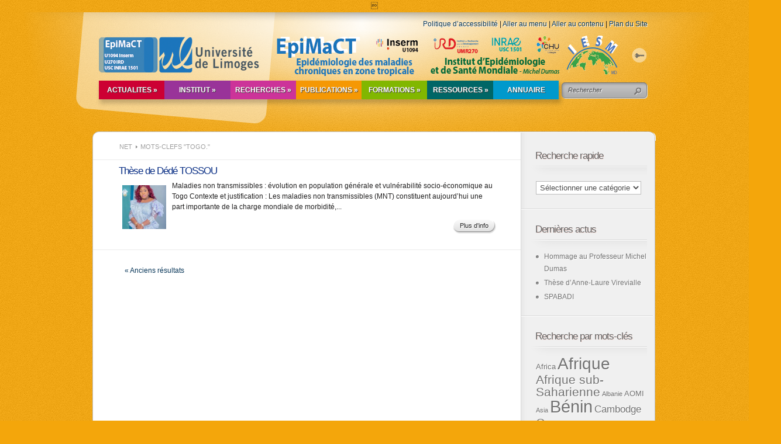

--- FILE ---
content_type: text/html; charset=UTF-8
request_url: https://www.unilim.fr/ient/blog/tag/togo/
body_size: 15282
content:

<!DOCTYPE html PUBLIC "-//W3C//DTD XHTML 1.0 Transitional//EN" "http://www.w3.org/TR/xhtml1/DTD/xhtml1-transitional.dtd">
<html xmlns="http://www.w3.org/1999/xhtml" lang="fr-FR">
<head profile="http://gmpg.org/xfn/11">
<meta http-equiv="Content-Type" content="text/html; charset=UTF-8" />
<title>  Togo. | IESM</title>

<link rel="stylesheet" href="https://www.unilim.fr/ient/wp-content/themes/TheProfessional/style.css" type="text/css" media="screen" />
<link rel="alternate" type="application/rss+xml" title="IESM RSS Feed" href="https://www.unilim.fr/ient/feed/" />
<link rel="alternate" type="application/atom+xml" title="IESM Atom Feed" href="https://www.unilim.fr/ient/feed/atom/" />
<link rel="pingback" href="https://www.unilim.fr/ient/xmlrpc.php" />

<!--[if lt IE 7]>
	<link rel="stylesheet" type="text/css" href="https://www.unilim.fr/ient/wp-content/themes/TheProfessional/css/ie6style.css" />
	<script type="text/javascript" src="https://www.unilim.fr/ient/wp-content/themes/TheProfessional/js/DD_belatedPNG_0.0.8a-min.js"></script>
	<script type="text/javascript">DD_belatedPNG.fix('img#logo, ul.nav li.backLava, ul.nav li.backLava div.leftLava, #menu, #search-form, #featured, div.slide div.overlay, a#left-arrow, a#right-arrow, div.description, a.readmore, a.readmore span, ul.nav ul li a, #content-bottom, div.service img.service-icon, #controllers, #controllers-top, #controllers-main, #controllers a span.tooltip span.left-arrow, span.overlay, div.hr, #content-top, div.top-alt, div.bottom-alt, #content-bottom, #breadcrumbs span.sep');</script>
<![endif]-->
<!--[if IE 7]>
	<link rel="stylesheet" type="text/css" href="https://www.unilim.fr/ient/wp-content/themes/TheProfessional/css/ie7style.css" />
<![endif]-->
<!--[if IE 8]>
	<link rel="stylesheet" type="text/css" href="https://www.unilim.fr/ient/wp-content/themes/TheProfessional/css/ie8style.css" />
<![endif]-->

	<script type="text/javascript">function theChampLoadEvent(e){var t=window.onload;if(typeof window.onload!="function"){window.onload=e}else{window.onload=function(){t();e()}}}</script>
		<script type="text/javascript">var theChampDefaultLang = 'fr_FR', theChampCloseIconPath = 'https://www.unilim.fr/ient/wp-content/plugins/super-socializer/images/close.png';</script>
		<script>var theChampSiteUrl = 'https://www.unilim.fr/ient', theChampVerified = 0, theChampEmailPopup = 0, heateorSsMoreSharePopupSearchText = 'Search';</script>
			<script> var theChampSharingAjaxUrl = 'https://www.unilim.fr/ient/wp-admin/admin-ajax.php', heateorSsFbMessengerAPI = 'https://www.facebook.com/dialog/send?app_id=595489497242932&display=popup&link=%encoded_post_url%&redirect_uri=%encoded_post_url%',heateorSsWhatsappShareAPI = 'web', heateorSsUrlCountFetched = [], heateorSsSharesText = 'Shares', heateorSsShareText = 'Share', theChampPluginIconPath = 'https://www.unilim.fr/ient/wp-content/plugins/super-socializer/images/logo.png', theChampSaveSharesLocally = 0, theChampHorizontalSharingCountEnable = 0, theChampVerticalSharingCountEnable = 0, theChampSharingOffset = -10, theChampCounterOffset = -10, theChampMobileStickySharingEnabled = 0, heateorSsCopyLinkMessage = "Link copied.";
		var heateorSsHorSharingShortUrl = "https://www.unilim.fr/ient/blog/these-de-dede-tossou/";var heateorSsVerticalSharingShortUrl = "https://www.unilim.fr/ient/blog/these-de-dede-tossou/";		</script>
			<style type="text/css">
						.the_champ_button_instagram span.the_champ_svg,a.the_champ_instagram span.the_champ_svg{background:radial-gradient(circle at 30% 107%,#fdf497 0,#fdf497 5%,#fd5949 45%,#d6249f 60%,#285aeb 90%)}
					.the_champ_horizontal_sharing .the_champ_svg,.heateor_ss_standard_follow_icons_container .the_champ_svg{
					color: #fff;
				border-width: 0px;
		border-style: solid;
		border-color: transparent;
	}
		.the_champ_horizontal_sharing .theChampTCBackground{
		color:#666;
	}
		.the_champ_horizontal_sharing span.the_champ_svg:hover,.heateor_ss_standard_follow_icons_container span.the_champ_svg:hover{
				border-color: transparent;
	}
		.the_champ_vertical_sharing span.the_champ_svg,.heateor_ss_floating_follow_icons_container span.the_champ_svg{
					color: #fff;
				border-width: 0px;
		border-style: solid;
		border-color: transparent;
	}
		.the_champ_vertical_sharing .theChampTCBackground{
		color:#666;
	}
		.the_champ_vertical_sharing span.the_champ_svg:hover,.heateor_ss_floating_follow_icons_container span.the_champ_svg:hover{
						border-color: transparent;
		}
	@media screen and (max-width:783px){.the_champ_vertical_sharing{display:none!important}}</style>
	<meta name='robots' content='max-image-preview:large' />
	<style>img:is([sizes="auto" i], [sizes^="auto," i]) { contain-intrinsic-size: 3000px 1500px }</style>
	<meta name="dlm-version" content="5.0.25"><link rel="alternate" type="application/rss+xml" title="IESM &raquo; Flux de l’étiquette Togo." href="https://www.unilim.fr/ient/blog/tag/togo/feed/" />
		<!-- This site uses the Google Analytics by ExactMetrics plugin v8.5.3 - Using Analytics tracking - https://www.exactmetrics.com/ -->
		<!-- Note: ExactMetrics is not currently configured on this site. The site owner needs to authenticate with Google Analytics in the ExactMetrics settings panel. -->
					<!-- No tracking code set -->
				<!-- / Google Analytics by ExactMetrics -->
		<script type="text/javascript">
/* <![CDATA[ */
window._wpemojiSettings = {"baseUrl":"https:\/\/s.w.org\/images\/core\/emoji\/15.1.0\/72x72\/","ext":".png","svgUrl":"https:\/\/s.w.org\/images\/core\/emoji\/15.1.0\/svg\/","svgExt":".svg","source":{"concatemoji":"https:\/\/www.unilim.fr\/ient\/wp-includes\/js\/wp-emoji-release.min.js?ver=6.8.1"}};
/*! This file is auto-generated */
!function(i,n){var o,s,e;function c(e){try{var t={supportTests:e,timestamp:(new Date).valueOf()};sessionStorage.setItem(o,JSON.stringify(t))}catch(e){}}function p(e,t,n){e.clearRect(0,0,e.canvas.width,e.canvas.height),e.fillText(t,0,0);var t=new Uint32Array(e.getImageData(0,0,e.canvas.width,e.canvas.height).data),r=(e.clearRect(0,0,e.canvas.width,e.canvas.height),e.fillText(n,0,0),new Uint32Array(e.getImageData(0,0,e.canvas.width,e.canvas.height).data));return t.every(function(e,t){return e===r[t]})}function u(e,t,n){switch(t){case"flag":return n(e,"\ud83c\udff3\ufe0f\u200d\u26a7\ufe0f","\ud83c\udff3\ufe0f\u200b\u26a7\ufe0f")?!1:!n(e,"\ud83c\uddfa\ud83c\uddf3","\ud83c\uddfa\u200b\ud83c\uddf3")&&!n(e,"\ud83c\udff4\udb40\udc67\udb40\udc62\udb40\udc65\udb40\udc6e\udb40\udc67\udb40\udc7f","\ud83c\udff4\u200b\udb40\udc67\u200b\udb40\udc62\u200b\udb40\udc65\u200b\udb40\udc6e\u200b\udb40\udc67\u200b\udb40\udc7f");case"emoji":return!n(e,"\ud83d\udc26\u200d\ud83d\udd25","\ud83d\udc26\u200b\ud83d\udd25")}return!1}function f(e,t,n){var r="undefined"!=typeof WorkerGlobalScope&&self instanceof WorkerGlobalScope?new OffscreenCanvas(300,150):i.createElement("canvas"),a=r.getContext("2d",{willReadFrequently:!0}),o=(a.textBaseline="top",a.font="600 32px Arial",{});return e.forEach(function(e){o[e]=t(a,e,n)}),o}function t(e){var t=i.createElement("script");t.src=e,t.defer=!0,i.head.appendChild(t)}"undefined"!=typeof Promise&&(o="wpEmojiSettingsSupports",s=["flag","emoji"],n.supports={everything:!0,everythingExceptFlag:!0},e=new Promise(function(e){i.addEventListener("DOMContentLoaded",e,{once:!0})}),new Promise(function(t){var n=function(){try{var e=JSON.parse(sessionStorage.getItem(o));if("object"==typeof e&&"number"==typeof e.timestamp&&(new Date).valueOf()<e.timestamp+604800&&"object"==typeof e.supportTests)return e.supportTests}catch(e){}return null}();if(!n){if("undefined"!=typeof Worker&&"undefined"!=typeof OffscreenCanvas&&"undefined"!=typeof URL&&URL.createObjectURL&&"undefined"!=typeof Blob)try{var e="postMessage("+f.toString()+"("+[JSON.stringify(s),u.toString(),p.toString()].join(",")+"));",r=new Blob([e],{type:"text/javascript"}),a=new Worker(URL.createObjectURL(r),{name:"wpTestEmojiSupports"});return void(a.onmessage=function(e){c(n=e.data),a.terminate(),t(n)})}catch(e){}c(n=f(s,u,p))}t(n)}).then(function(e){for(var t in e)n.supports[t]=e[t],n.supports.everything=n.supports.everything&&n.supports[t],"flag"!==t&&(n.supports.everythingExceptFlag=n.supports.everythingExceptFlag&&n.supports[t]);n.supports.everythingExceptFlag=n.supports.everythingExceptFlag&&!n.supports.flag,n.DOMReady=!1,n.readyCallback=function(){n.DOMReady=!0}}).then(function(){return e}).then(function(){var e;n.supports.everything||(n.readyCallback(),(e=n.source||{}).concatemoji?t(e.concatemoji):e.wpemoji&&e.twemoji&&(t(e.twemoji),t(e.wpemoji)))}))}((window,document),window._wpemojiSettings);
/* ]]> */
</script>
		<link rel="stylesheet" href="https://www.unilim.fr/ient/wp-content/themes/TheProfessional/style-FLSH.css" type="text/css" media="screen, print" />
			<link rel="stylesheet" href="" type="text/css" media="screen" />
	<meta content="TheProfessional v.1.7" name="generator"/>	
	<style type="text/css">
		body { color: #; }
		body { background-color: #F4A60B; }
		.post a:link, .post a:visited { color: #; }
		ul.nav li a { color: #; }
		#sidebar h3 { color:##b41621; }
		#footer, p#copyright { color:#56ADE1 !important; }
		#footer a { color:# !important; }
	</style>

<link media="screen" type="text/css" href="https://www.unilim.fr/ient/wp-content/themes/TheProfessional/epanel/page_templates/js/prettyphoto/prettyPhoto.css" rel="stylesheet" />
<link media="screen" type="text/css" href="https://www.unilim.fr/ient/wp-content/themes/TheProfessional/epanel/page_templates/page_templates.css" rel="stylesheet" /><style id='wp-emoji-styles-inline-css' type='text/css'>

	img.wp-smiley, img.emoji {
		display: inline !important;
		border: none !important;
		box-shadow: none !important;
		height: 1em !important;
		width: 1em !important;
		margin: 0 0.07em !important;
		vertical-align: -0.1em !important;
		background: none !important;
		padding: 0 !important;
	}
</style>
<link rel='stylesheet' id='wp-block-library-css' href='https://www.unilim.fr/ient/wp-includes/css/dist/block-library/style.min.css?ver=6.8.1' type='text/css' media='all' />
<style id='classic-theme-styles-inline-css' type='text/css'>
/*! This file is auto-generated */
.wp-block-button__link{color:#fff;background-color:#32373c;border-radius:9999px;box-shadow:none;text-decoration:none;padding:calc(.667em + 2px) calc(1.333em + 2px);font-size:1.125em}.wp-block-file__button{background:#32373c;color:#fff;text-decoration:none}
</style>
<style id='global-styles-inline-css' type='text/css'>
:root{--wp--preset--aspect-ratio--square: 1;--wp--preset--aspect-ratio--4-3: 4/3;--wp--preset--aspect-ratio--3-4: 3/4;--wp--preset--aspect-ratio--3-2: 3/2;--wp--preset--aspect-ratio--2-3: 2/3;--wp--preset--aspect-ratio--16-9: 16/9;--wp--preset--aspect-ratio--9-16: 9/16;--wp--preset--color--black: #000000;--wp--preset--color--cyan-bluish-gray: #abb8c3;--wp--preset--color--white: #ffffff;--wp--preset--color--pale-pink: #f78da7;--wp--preset--color--vivid-red: #cf2e2e;--wp--preset--color--luminous-vivid-orange: #ff6900;--wp--preset--color--luminous-vivid-amber: #fcb900;--wp--preset--color--light-green-cyan: #7bdcb5;--wp--preset--color--vivid-green-cyan: #00d084;--wp--preset--color--pale-cyan-blue: #8ed1fc;--wp--preset--color--vivid-cyan-blue: #0693e3;--wp--preset--color--vivid-purple: #9b51e0;--wp--preset--gradient--vivid-cyan-blue-to-vivid-purple: linear-gradient(135deg,rgba(6,147,227,1) 0%,rgb(155,81,224) 100%);--wp--preset--gradient--light-green-cyan-to-vivid-green-cyan: linear-gradient(135deg,rgb(122,220,180) 0%,rgb(0,208,130) 100%);--wp--preset--gradient--luminous-vivid-amber-to-luminous-vivid-orange: linear-gradient(135deg,rgba(252,185,0,1) 0%,rgba(255,105,0,1) 100%);--wp--preset--gradient--luminous-vivid-orange-to-vivid-red: linear-gradient(135deg,rgba(255,105,0,1) 0%,rgb(207,46,46) 100%);--wp--preset--gradient--very-light-gray-to-cyan-bluish-gray: linear-gradient(135deg,rgb(238,238,238) 0%,rgb(169,184,195) 100%);--wp--preset--gradient--cool-to-warm-spectrum: linear-gradient(135deg,rgb(74,234,220) 0%,rgb(151,120,209) 20%,rgb(207,42,186) 40%,rgb(238,44,130) 60%,rgb(251,105,98) 80%,rgb(254,248,76) 100%);--wp--preset--gradient--blush-light-purple: linear-gradient(135deg,rgb(255,206,236) 0%,rgb(152,150,240) 100%);--wp--preset--gradient--blush-bordeaux: linear-gradient(135deg,rgb(254,205,165) 0%,rgb(254,45,45) 50%,rgb(107,0,62) 100%);--wp--preset--gradient--luminous-dusk: linear-gradient(135deg,rgb(255,203,112) 0%,rgb(199,81,192) 50%,rgb(65,88,208) 100%);--wp--preset--gradient--pale-ocean: linear-gradient(135deg,rgb(255,245,203) 0%,rgb(182,227,212) 50%,rgb(51,167,181) 100%);--wp--preset--gradient--electric-grass: linear-gradient(135deg,rgb(202,248,128) 0%,rgb(113,206,126) 100%);--wp--preset--gradient--midnight: linear-gradient(135deg,rgb(2,3,129) 0%,rgb(40,116,252) 100%);--wp--preset--font-size--small: 13px;--wp--preset--font-size--medium: 20px;--wp--preset--font-size--large: 36px;--wp--preset--font-size--x-large: 42px;--wp--preset--spacing--20: 0.44rem;--wp--preset--spacing--30: 0.67rem;--wp--preset--spacing--40: 1rem;--wp--preset--spacing--50: 1.5rem;--wp--preset--spacing--60: 2.25rem;--wp--preset--spacing--70: 3.38rem;--wp--preset--spacing--80: 5.06rem;--wp--preset--shadow--natural: 6px 6px 9px rgba(0, 0, 0, 0.2);--wp--preset--shadow--deep: 12px 12px 50px rgba(0, 0, 0, 0.4);--wp--preset--shadow--sharp: 6px 6px 0px rgba(0, 0, 0, 0.2);--wp--preset--shadow--outlined: 6px 6px 0px -3px rgba(255, 255, 255, 1), 6px 6px rgba(0, 0, 0, 1);--wp--preset--shadow--crisp: 6px 6px 0px rgba(0, 0, 0, 1);}:where(.is-layout-flex){gap: 0.5em;}:where(.is-layout-grid){gap: 0.5em;}body .is-layout-flex{display: flex;}.is-layout-flex{flex-wrap: wrap;align-items: center;}.is-layout-flex > :is(*, div){margin: 0;}body .is-layout-grid{display: grid;}.is-layout-grid > :is(*, div){margin: 0;}:where(.wp-block-columns.is-layout-flex){gap: 2em;}:where(.wp-block-columns.is-layout-grid){gap: 2em;}:where(.wp-block-post-template.is-layout-flex){gap: 1.25em;}:where(.wp-block-post-template.is-layout-grid){gap: 1.25em;}.has-black-color{color: var(--wp--preset--color--black) !important;}.has-cyan-bluish-gray-color{color: var(--wp--preset--color--cyan-bluish-gray) !important;}.has-white-color{color: var(--wp--preset--color--white) !important;}.has-pale-pink-color{color: var(--wp--preset--color--pale-pink) !important;}.has-vivid-red-color{color: var(--wp--preset--color--vivid-red) !important;}.has-luminous-vivid-orange-color{color: var(--wp--preset--color--luminous-vivid-orange) !important;}.has-luminous-vivid-amber-color{color: var(--wp--preset--color--luminous-vivid-amber) !important;}.has-light-green-cyan-color{color: var(--wp--preset--color--light-green-cyan) !important;}.has-vivid-green-cyan-color{color: var(--wp--preset--color--vivid-green-cyan) !important;}.has-pale-cyan-blue-color{color: var(--wp--preset--color--pale-cyan-blue) !important;}.has-vivid-cyan-blue-color{color: var(--wp--preset--color--vivid-cyan-blue) !important;}.has-vivid-purple-color{color: var(--wp--preset--color--vivid-purple) !important;}.has-black-background-color{background-color: var(--wp--preset--color--black) !important;}.has-cyan-bluish-gray-background-color{background-color: var(--wp--preset--color--cyan-bluish-gray) !important;}.has-white-background-color{background-color: var(--wp--preset--color--white) !important;}.has-pale-pink-background-color{background-color: var(--wp--preset--color--pale-pink) !important;}.has-vivid-red-background-color{background-color: var(--wp--preset--color--vivid-red) !important;}.has-luminous-vivid-orange-background-color{background-color: var(--wp--preset--color--luminous-vivid-orange) !important;}.has-luminous-vivid-amber-background-color{background-color: var(--wp--preset--color--luminous-vivid-amber) !important;}.has-light-green-cyan-background-color{background-color: var(--wp--preset--color--light-green-cyan) !important;}.has-vivid-green-cyan-background-color{background-color: var(--wp--preset--color--vivid-green-cyan) !important;}.has-pale-cyan-blue-background-color{background-color: var(--wp--preset--color--pale-cyan-blue) !important;}.has-vivid-cyan-blue-background-color{background-color: var(--wp--preset--color--vivid-cyan-blue) !important;}.has-vivid-purple-background-color{background-color: var(--wp--preset--color--vivid-purple) !important;}.has-black-border-color{border-color: var(--wp--preset--color--black) !important;}.has-cyan-bluish-gray-border-color{border-color: var(--wp--preset--color--cyan-bluish-gray) !important;}.has-white-border-color{border-color: var(--wp--preset--color--white) !important;}.has-pale-pink-border-color{border-color: var(--wp--preset--color--pale-pink) !important;}.has-vivid-red-border-color{border-color: var(--wp--preset--color--vivid-red) !important;}.has-luminous-vivid-orange-border-color{border-color: var(--wp--preset--color--luminous-vivid-orange) !important;}.has-luminous-vivid-amber-border-color{border-color: var(--wp--preset--color--luminous-vivid-amber) !important;}.has-light-green-cyan-border-color{border-color: var(--wp--preset--color--light-green-cyan) !important;}.has-vivid-green-cyan-border-color{border-color: var(--wp--preset--color--vivid-green-cyan) !important;}.has-pale-cyan-blue-border-color{border-color: var(--wp--preset--color--pale-cyan-blue) !important;}.has-vivid-cyan-blue-border-color{border-color: var(--wp--preset--color--vivid-cyan-blue) !important;}.has-vivid-purple-border-color{border-color: var(--wp--preset--color--vivid-purple) !important;}.has-vivid-cyan-blue-to-vivid-purple-gradient-background{background: var(--wp--preset--gradient--vivid-cyan-blue-to-vivid-purple) !important;}.has-light-green-cyan-to-vivid-green-cyan-gradient-background{background: var(--wp--preset--gradient--light-green-cyan-to-vivid-green-cyan) !important;}.has-luminous-vivid-amber-to-luminous-vivid-orange-gradient-background{background: var(--wp--preset--gradient--luminous-vivid-amber-to-luminous-vivid-orange) !important;}.has-luminous-vivid-orange-to-vivid-red-gradient-background{background: var(--wp--preset--gradient--luminous-vivid-orange-to-vivid-red) !important;}.has-very-light-gray-to-cyan-bluish-gray-gradient-background{background: var(--wp--preset--gradient--very-light-gray-to-cyan-bluish-gray) !important;}.has-cool-to-warm-spectrum-gradient-background{background: var(--wp--preset--gradient--cool-to-warm-spectrum) !important;}.has-blush-light-purple-gradient-background{background: var(--wp--preset--gradient--blush-light-purple) !important;}.has-blush-bordeaux-gradient-background{background: var(--wp--preset--gradient--blush-bordeaux) !important;}.has-luminous-dusk-gradient-background{background: var(--wp--preset--gradient--luminous-dusk) !important;}.has-pale-ocean-gradient-background{background: var(--wp--preset--gradient--pale-ocean) !important;}.has-electric-grass-gradient-background{background: var(--wp--preset--gradient--electric-grass) !important;}.has-midnight-gradient-background{background: var(--wp--preset--gradient--midnight) !important;}.has-small-font-size{font-size: var(--wp--preset--font-size--small) !important;}.has-medium-font-size{font-size: var(--wp--preset--font-size--medium) !important;}.has-large-font-size{font-size: var(--wp--preset--font-size--large) !important;}.has-x-large-font-size{font-size: var(--wp--preset--font-size--x-large) !important;}
:where(.wp-block-post-template.is-layout-flex){gap: 1.25em;}:where(.wp-block-post-template.is-layout-grid){gap: 1.25em;}
:where(.wp-block-columns.is-layout-flex){gap: 2em;}:where(.wp-block-columns.is-layout-grid){gap: 2em;}
:root :where(.wp-block-pullquote){font-size: 1.5em;line-height: 1.6;}
</style>
<link rel='stylesheet' id='wpctc_wpctc-css' href='https://www.unilim.fr/ient/wp-content/plugins/wp-category-tag-could/css/wpctc.min.css?ver=1.7.1' type='text/css' media='all' />
<link rel='stylesheet' id='ppress-frontend-css' href='https://www.unilim.fr/ient/wp-content/plugins/wp-user-avatar/assets/css/frontend.min.css?ver=4.16.1' type='text/css' media='all' />
<link rel='stylesheet' id='ppress-flatpickr-css' href='https://www.unilim.fr/ient/wp-content/plugins/wp-user-avatar/assets/flatpickr/flatpickr.min.css?ver=4.16.1' type='text/css' media='all' />
<link rel='stylesheet' id='ppress-select2-css' href='https://www.unilim.fr/ient/wp-content/plugins/wp-user-avatar/assets/select2/select2.min.css?ver=6.8.1' type='text/css' media='all' />
<link rel='stylesheet' id='mpl-publisher-css' href='https://www.unilim.fr/ient/wp-content/plugins/mpl-publisher/assets/css/mpl-widget.css?ver=6.8.1' type='text/css' media='all' />
<link rel='stylesheet' id='et-shortcodes-css-css' href='https://www.unilim.fr/ient/wp-content/themes/TheProfessional/epanel/shortcodes/shortcodes.css?ver=1.6' type='text/css' media='all' />
<link rel='stylesheet' id='the_champ_frontend_css-css' href='https://www.unilim.fr/ient/wp-content/plugins/super-socializer/css/front.css?ver=7.14.3' type='text/css' media='all' />
<link rel='stylesheet' id='tablepress-default-css' href='https://www.unilim.fr/ient/wp-content/plugins/tablepress/css/build/default.css?ver=3.1.3' type='text/css' media='all' />
<script type="text/javascript" src="https://www.unilim.fr/ient/wp-content/plugins/enable-jquery-migrate-helper/js/jquery/jquery-1.12.4-wp.js?ver=1.12.4-wp" id="jquery-core-js"></script>
<script type="text/javascript" src="https://www.unilim.fr/ient/wp-content/plugins/enable-jquery-migrate-helper/js/jquery-migrate/jquery-migrate-1.4.1-wp.js?ver=1.4.1-wp" id="jquery-migrate-js"></script>
<script type="text/javascript" src="https://www.unilim.fr/ient/wp-content/plugins/wp-user-avatar/assets/flatpickr/flatpickr.min.js?ver=4.16.1" id="ppress-flatpickr-js"></script>
<script type="text/javascript" src="https://www.unilim.fr/ient/wp-content/plugins/wp-user-avatar/assets/select2/select2.min.js?ver=4.16.1" id="ppress-select2-js"></script>
<script type="text/javascript" src="https://www.unilim.fr/ient/wp-content/themes/TheProfessional/epanel/shortcodes/js/et_shortcodes_frontend.js?ver=1.6" id="et-shortcodes-js-js"></script>
<link rel="https://api.w.org/" href="https://www.unilim.fr/ient/wp-json/" /><link rel="alternate" title="JSON" type="application/json" href="https://www.unilim.fr/ient/wp-json/wp/v2/tags/183" /><link rel="EditURI" type="application/rsd+xml" title="RSD" href="https://www.unilim.fr/ient/xmlrpc.php?rsd" />
<meta name="generator" content="WordPress 6.8.1" />

        <script type="text/javascript">
            var jQueryMigrateHelperHasSentDowngrade = false;

			window.onerror = function( msg, url, line, col, error ) {
				// Break out early, do not processing if a downgrade reqeust was already sent.
				if ( jQueryMigrateHelperHasSentDowngrade ) {
					return true;
                }

				var xhr = new XMLHttpRequest();
				var nonce = '7654f3a471';
				var jQueryFunctions = [
					'andSelf',
					'browser',
					'live',
					'boxModel',
					'support.boxModel',
					'size',
					'swap',
					'clean',
					'sub',
                ];
				var match_pattern = /\)\.(.+?) is not a function/;
                var erroredFunction = msg.match( match_pattern );

                // If there was no matching functions, do not try to downgrade.
                if ( null === erroredFunction || typeof erroredFunction !== 'object' || typeof erroredFunction[1] === "undefined" || -1 === jQueryFunctions.indexOf( erroredFunction[1] ) ) {
                    return true;
                }

                // Set that we've now attempted a downgrade request.
                jQueryMigrateHelperHasSentDowngrade = true;

				xhr.open( 'POST', 'https://www.unilim.fr/ient/wp-admin/admin-ajax.php' );
				xhr.setRequestHeader( 'Content-Type', 'application/x-www-form-urlencoded' );
				xhr.onload = function () {
					var response,
                        reload = false;

					if ( 200 === xhr.status ) {
                        try {
                        	response = JSON.parse( xhr.response );

                        	reload = response.data.reload;
                        } catch ( e ) {
                        	reload = false;
                        }
                    }

					// Automatically reload the page if a deprecation caused an automatic downgrade, ensure visitors get the best possible experience.
					if ( reload ) {
						location.reload();
                    }
				};

				xhr.send( encodeURI( 'action=jquery-migrate-downgrade-version&_wpnonce=' + nonce ) );

				// Suppress error alerts in older browsers
				return true;
			}
        </script>

		        <link rel="stylesheet" href="https://www.unilim.fr/ient/wp-content/themes/TheProfessional/css/orga_style.css">    
	<style type="text/css">
		#et_pt_portfolio_gallery { margin-left: -15px; }
		.et_pt_portfolio_item { margin-left: 11px; }
		.et_portfolio_small { margin-left: -3px !important; }
		.et_portfolio_small .et_pt_portfolio_item { margin-left: 22px !important; }
		.et_portfolio_large { margin-left: -34px !important; }
		.et_portfolio_large .et_pt_portfolio_item { margin-left: 13px !important; }
	</style>
<script>
	function Lien() {
		i = document.Choix.dep_.selectedIndex;
		if (i == 0) return;
		url = document.Choix.dep_.options[i].value;
		parent.location.href = url;
	}
	function Lien2() {
		i = document.Choix.etape_.selectedIndex;
		if (i == 0) return;
		url = document.Choix.etape_.options[i].value;
		parent.location.href = url;
	}
	function Lien3() {
		i = document.Choix.semestre_.selectedIndex;
		if (i == 0) return;
		url = document.Choix.semestre_.options[i].value;
		parent.location.href = url;
	}
	function Lien4() {
		i = document.Choix.unite_.selectedIndex;
		if (i == 0) return;
		url = document.Choix.unite_.options[i].value;
		parent.location.href = url;
	}
	
	
	function Lien1() {
		i = document.Choix1.dep1_.selectedIndex;
		if (i == 0) return;
		url = document.Choix1.dep1_.options[i].value;
		parent.location.href = url;
	}
	function Lien12() {
		i = document.Choix1.etape1_.selectedIndex;
		if (i == 0) return;
		url = document.Choix1.etape1_.options[i].value;
		parent.location.href = url;
	}
	function Lien13() {
		i = document.Choix1.semestre1_.selectedIndex;
		if (i == 0) return;
		url = document.Choix1.semestre1_.options[i].value;
		parent.location.href = url;
	}
	function Lien14() {
		i = document.Choix.unite1_.selectedIndex;
		if (i == 0) return;
		url = document.Choix.unite1_.options[i].value;
		parent.location.href = url;
	}
		
	function OuvrirFenetre(url,nom,details) {
	 window.open(url,nom,details)
	}
</script>
<script type="text/javascript">
	document.documentElement.className = 'js';
	
	var colors = ["#CC0033", "#993399", "#CC3399", "#F59804", "#81B700", "#006666", "#0099CC", "#663300", "#CC0033", "#993399", "#CC3399", "#F59804", "#81B700", "#006666", "#0099CC", "#663300", "#CC0033", "#993399", "#CC3399", "#F59804", "#81B700", "#006666", "#0099CC", "#663300"];
		jQuery.noConflict();
		
		function skinChildren(children, color)
		{
			children.each( function ( ) {
				if( jQuery(this).is("ul") )
				{
					jQuery(this).children().each( function ( ) {
						if( jQuery(this).is("li") )
						{
							jQuery(this).parent().css('background-color', color);
							
							skinChildren(jQuery(this).children(), color);
							
						}
					});
				}
			});
		}
		
		jQuery(document).ready(function(){
	 	 	 
			jQuery("[id^='menu-item']").each( function ( ) {
				if( jQuery(this).parent().is("[id='racine']") )
				{
					var color = colors[jQuery(this).index()];
					jQuery(this).css('background-color', color);
					
					skinChildren(jQuery(this).children(), color);
				}
			});
			
			jQuery("[id='racine'] > li > a").each( function ( ) {
				var entry_width = 765 / jQuery("[id='racine']").children().length;
				jQuery(this).width(entry_width + 'px');
				
			});
			
			jQuery("[id='racine'] > li > ul > li > a").each( function ( ) {
				jQuery(this).width('150px');
			});
			
			jQuery("[id='racine'] > li > ul > li > ul > li > a").each( function ( ) {
				jQuery(this).width('150px');
			});
			
		});
	
</script>
</head>
<body  >
<!--    <div id="header-print" style="display:none;"><img src="/wp-content/themes/TheProfessional/images/flsh/header-print.png" /></div> -->
	<div id="container">
	    <div id="background"><img id="bg" src="https://www.unilim.fr/ient/wp-content/themes/TheProfessional/images/flsh/fst_visu.png" style="position:absolute;top:-40px;left:-240px;z-index:-2;"/></div>
		<div id="header">
            <span class="social-link">
							<a href="/ient/wp-login.php"><img src="https://www.unilim.fr/ient/img/clef.png" /></a>
							<!--<a target="_blank" href="https://www.unilim.fr/ient/english/"><img src="https://www.unilim.fr/ient/wp-content/uploads/IMG_NET/V_English.png" alt="English" /></br>							
							<a href="https://www.unilim.fr/ient/"><img src="https://www.unilim.fr/ient/wp-content/uploads/IMG_NET/V_France.png" alt="Fran�ais" />	-->			
						<span class="top-arrow"></span>
				</span>
                </a>
			</span>

<!-- C'est en dessous qu'on modifie les liens en haut a droite de la page -->
            <span class="accessibility-link">		
	            <a href="https://www.unilim.fr/politique-daccessibilite/" class="lien_onglet" accesskey="0" title="Politique d&#8217;accessibilit&eacute;">Politique d&#8217;accessibilit&eacute;</a> | 
	            <a href="#menu" class="lien_onglet" title="Aller au menu">Aller au menu</a> | 
	            <a href="#content" accesskey="s" class="lien_onglet" title="Aller au contenu">Aller au contenu</a> | 
	            <a  accesskey="3" class="lien_onglet" href="index.php/plan-du-site" title="Plan du Site">Plan du Site</a>
	    	</span>
<!-- FIN Modif des liens en haut a droite de la page -->            

            <span class="logolink">
                <a href="https://www.unilim.fr/ient">				<img src="https://www.unilim.fr/ient/wp-content/uploads/2025/09/Bandeau_IESM_OK2.png" alt="Logo" id="logo"/></a>
            </span>
         
			
			<div id="menu">
				<ul id="racine" class="nav"><li id="menu-item-819" class="menu-item menu-item-type-custom menu-item-object-custom menu-item-home menu-item-has-children menu-item-819"><a href="https://www.unilim.fr/ient/">ACTUALITES</a>
<ul class="sub-menu">
	<li id="menu-item-6597" class="menu-item menu-item-type-post_type menu-item-object-post menu-item-6597"><a href="https://www.unilim.fr/ient/blog/rejoignez-nous-sur-les-reseaux-sociaux/">Réseaux sociaux</a></li>
	<li id="menu-item-1202" class="menu-item menu-item-type-taxonomy menu-item-object-category menu-item-1202"><a href="https://www.unilim.fr/ient/blog/category/actualites/actus-equipe/">Evénements</a></li>
	<li id="menu-item-245" class="menu-item menu-item-type-taxonomy menu-item-object-category menu-item-245"><a href="https://www.unilim.fr/ient/blog/category/actualites/colloques/">Congrès</a></li>
	<li id="menu-item-4935" class="menu-item menu-item-type-post_type menu-item-object-page menu-item-4935"><a href="https://www.unilim.fr/ient/agenda/">Agenda de l&rsquo;équipe</a></li>
</ul>
</li>
<li id="menu-item-821" class="menu-item menu-item-type-custom menu-item-object-custom menu-item-has-children menu-item-821"><a href="https://www.unilim.fr/ient/institut-ient/">INSTITUT</a>
<ul class="sub-menu">
	<li id="menu-item-4158" class="menu-item menu-item-type-post_type menu-item-object-page menu-item-4158"><a href="https://www.unilim.fr/ient/institut-ient/">IENT (Institut)</a></li>
	<li id="menu-item-1556" class="menu-item menu-item-type-post_type menu-item-object-page menu-item-1556"><a href="https://www.unilim.fr/ient/epimact/">EpiMaCT (équipe)</a></li>
	<li id="menu-item-1540" class="menu-item menu-item-type-post_type menu-item-object-page menu-item-1540"><a href="https://www.unilim.fr/ient/nos-partenaires-3/">Nos partenaires</a></li>
	<li id="menu-item-805" class="menu-item menu-item-type-custom menu-item-object-custom menu-item-home menu-item-has-children menu-item-805"><a href="https://www.unilim.fr/ient/">Nos tutelles</a>
	<ul class="sub-menu">
		<li id="menu-item-806" class="menu-item menu-item-type-custom menu-item-object-custom menu-item-806"><a href="http://www.unilim.fr/">Université de Limoges</a></li>
		<li id="menu-item-807" class="menu-item menu-item-type-custom menu-item-object-custom menu-item-807"><a href="http://www.inserm.fr/">Inserm</a></li>
		<li id="menu-item-808" class="menu-item menu-item-type-custom menu-item-object-custom menu-item-808"><a href="http://www.chu-limoges.fr/">CHU de Limoges</a></li>
		<li id="menu-item-8000" class="menu-item menu-item-type-custom menu-item-object-custom menu-item-8000"><a href="https://www.ird.fr/node/8">IRD</a></li>
	</ul>
</li>
</ul>
</li>
<li id="menu-item-4430" class="menu-item menu-item-type-post_type menu-item-object-page menu-item-has-children menu-item-4430"><a href="https://www.unilim.fr/ient/axes-scientifiques/">RECHERCHES</a>
<ul class="sub-menu">
	<li id="menu-item-2986" class="menu-item menu-item-type-post_type menu-item-object-page menu-item-2986"><a href="https://www.unilim.fr/ient/axes-scientifiques/" title="Stratégies">Axes scientifiques</a></li>
	<li id="menu-item-970" class="menu-item menu-item-type-taxonomy menu-item-object-category menu-item-has-children menu-item-970"><a href="https://www.unilim.fr/ient/blog/category/programmes/">Programmes</a>
	<ul class="sub-menu">
		<li id="menu-item-8728" class="menu-item menu-item-type-taxonomy menu-item-object-category menu-item-8728"><a href="https://www.unilim.fr/ient/blog/category/programmes/programmes-neurologie/">Neurologie</a></li>
		<li id="menu-item-8729" class="menu-item menu-item-type-taxonomy menu-item-object-category menu-item-8729"><a href="https://www.unilim.fr/ient/blog/category/programmes/programmes-sante-mentale/">Santé mentale et cognitive</a></li>
		<li id="menu-item-8727" class="menu-item menu-item-type-taxonomy menu-item-object-category menu-item-8727"><a href="https://www.unilim.fr/ient/blog/category/programmes/programmes-cardiologie/">Cardiovasculaire et métabolique</a></li>
		<li id="menu-item-8726" class="menu-item menu-item-type-taxonomy menu-item-object-category menu-item-8726"><a href="https://www.unilim.fr/ient/blog/category/programmes/programmes-cancer/">Cancerologie</a></li>
	</ul>
</li>
	<li id="menu-item-1618" class="menu-item menu-item-type-taxonomy menu-item-object-category menu-item-has-children menu-item-1618"><a href="https://www.unilim.fr/ient/blog/category/doctorats/">Thèses</a>
	<ul class="sub-menu">
		<li id="menu-item-8723" class="menu-item menu-item-type-taxonomy menu-item-object-category menu-item-8723"><a href="https://www.unilim.fr/ient/blog/category/doctorats/doctorats-neurologie/">Neurologie</a></li>
		<li id="menu-item-8724" class="menu-item menu-item-type-taxonomy menu-item-object-category menu-item-8724"><a href="https://www.unilim.fr/ient/blog/category/doctorats/doct-santemental/">Santé mentale et cognitive</a></li>
		<li id="menu-item-8722" class="menu-item menu-item-type-taxonomy menu-item-object-category menu-item-8722"><a href="https://www.unilim.fr/ient/blog/category/doctorats/doct-cardio/">Cardiovasculaire et métabolique</a></li>
		<li id="menu-item-8721" class="menu-item menu-item-type-taxonomy menu-item-object-category menu-item-8721"><a href="https://www.unilim.fr/ient/blog/category/doctorats/doct-cancer/">Cancérologie</a></li>
		<li id="menu-item-8159" class="menu-item menu-item-type-taxonomy menu-item-object-category menu-item-8159"><a href="https://www.unilim.fr/ient/blog/category/doctorats/en-cours/">Thèses en cours</a></li>
		<li id="menu-item-3454" class="menu-item menu-item-type-taxonomy menu-item-object-category menu-item-3454"><a href="https://www.unilim.fr/ient/blog/category/doctorats/soutenues/">Déjà soutenues</a></li>
		<li id="menu-item-5595" class="menu-item menu-item-type-taxonomy menu-item-object-category menu-item-5595"><a href="https://www.unilim.fr/ient/blog/category/sujets-proposes/">Sujets proposés annuellement</a></li>
	</ul>
</li>
</ul>
</li>
<li id="menu-item-5534" class="menu-item menu-item-type-custom menu-item-object-custom menu-item-has-children menu-item-5534"><a href="https://hal.archives-ouvertes.fr/NET/browse/doctype">PUBLICATIONS</a>
<ul class="sub-menu">
	<li id="menu-item-5535" class="menu-item menu-item-type-custom menu-item-object-custom menu-item-5535"><a href="https://hal.science/EPIMACT/search/index/?q=%2A&#038;docType_s=ART">Articles</a></li>
	<li id="menu-item-5536" class="menu-item menu-item-type-custom menu-item-object-custom menu-item-5536"><a href="https://hal.science/EPIMACT/search/index/?q=%2A&#038;docType_s=COMM">Colloques</a></li>
	<li id="menu-item-5537" class="menu-item menu-item-type-custom menu-item-object-custom menu-item-5537"><a href="https://hal.science/EPIMACT/search/index/?q=%2A&#038;docType_s=POSTER">Posters</a></li>
</ul>
</li>
<li id="menu-item-3051" class="menu-item menu-item-type-custom menu-item-object-custom menu-item-home menu-item-has-children menu-item-3051"><a href="https://www.unilim.fr/ient">FORMATIONS</a>
<ul class="sub-menu">
	<li id="menu-item-7275" class="menu-item menu-item-type-post_type menu-item-object-post menu-item-7275"><a href="https://www.unilim.fr/ient/blog/master-sante-publique/">Master Santé Publique</a></li>
	<li id="menu-item-10912" class="menu-item menu-item-type-post_type menu-item-object-post menu-item-10912"><a href="https://www.unilim.fr/ient/blog/master-e-sante-publique/">Master ESPOIR</a></li>
	<li id="menu-item-4793" class="menu-item menu-item-type-custom menu-item-object-custom menu-item-4793"><a href="http://www.unilim.fr/collegedoctoral/">Doctorat (ED 615)</a></li>
</ul>
</li>
<li id="menu-item-8720" class="menu-item menu-item-type-taxonomy menu-item-object-category menu-item-has-children menu-item-8720"><a href="https://www.unilim.fr/ient/blog/category/ressources/">RESSOURCES</a>
<ul class="sub-menu">
	<li id="menu-item-6324" class="menu-item menu-item-type-post_type menu-item-object-page menu-item-6324"><a href="https://www.unilim.fr/ient/aspects-reglementaires/">Aspects réglementaires</a></li>
	<li id="menu-item-6173" class="menu-item menu-item-type-post_type menu-item-object-page menu-item-6173"><a href="https://www.unilim.fr/ient/analyses-biologiques/">Analyses biologiques</a></li>
	<li id="menu-item-3329" class="menu-item menu-item-type-post_type menu-item-object-page menu-item-3329"><a href="https://www.unilim.fr/ient/base-bibliographique-de-l-ient/">Base Bibliographique IENT</a></li>
	<li id="menu-item-6319" class="menu-item menu-item-type-post_type menu-item-object-page menu-item-6319"><a href="https://www.unilim.fr/ient/guide-de-mission-a-linternational/">Mission à l&rsquo;international</a></li>
	<li id="menu-item-6274" class="menu-item menu-item-type-post_type menu-item-object-page menu-item-6274"><a href="https://www.unilim.fr/ient/ressources-informatiques/">Ressources informatiques</a></li>
	<li id="menu-item-4866" class="menu-item menu-item-type-post_type menu-item-object-page menu-item-4866"><a href="https://www.unilim.fr/ient/questionnaire-epilepsie-valide/">Questionnaire Epilepsie</a></li>
</ul>
</li>
<li id="menu-item-10506" class="menu-item menu-item-type-post_type menu-item-object-page menu-item-10506"><a href="https://www.unilim.fr/ient/membres-umr/">ANNUAIRE</a></li>
</ul>				
								
				<div id="search-form">
					<form method="get" id="searchform" action="https://www.unilim.fr/ient/">
						<input type="text" value="Rechercher" name="s" id="searchinput" />

						<input type="image" src="https://www.unilim.fr/ient/wp-content/themes/TheProfessional/images/flsh/search_btn.png" id="searchsubmit" />
					</form>
				</div> <!-- end #search-form -->
			</div> <!-- end #menu -->		
		</div> <!-- end #header -->
			
	<div id="content-top" class="top-alt"></div>
	<div id="content" class="clearfix content-alt">
		<div id="content-area">
			<div id="breadcrumbs">



					<a href="https://www.unilim.fr/ient">NET</a> <span class="sep"></span>
				
									Mots-clefs &quot;Togo.&quot;					&nbsp;&nbsp<!-- ;<img src="http://www.flsh.unilim.fr/wp-content/uploads/2011/12/frise-flsh.png" alt="Frise_unilim" /> -->

</div> <!-- end #breadcrumbs -->			
			
							
				
<div class="entry clearfix">
	<h2 class="title"><a href="https://www.unilim.fr/ient/blog/these-de-dede-tossou/">Thèse de Dédé TOSSOU</a></h2>
		
			<div class="thumb alignleft">
			<img width="75" height="75" src="https://www.unilim.fr/ient/wp-content/uploads/2025/02/D_Tossou_mini-150x150.jpg" class="attachment-75x75 size-75x75 wp-post-image" alt="" T="" decoding="async" loading="lazy" srcset="https://www.unilim.fr/ient/wp-content/uploads/2025/02/D_Tossou_mini-150x150.jpg 150w, https://www.unilim.fr/ient/wp-content/uploads/2025/02/D_Tossou_mini-184x184.jpg 184w, https://www.unilim.fr/ient/wp-content/uploads/2025/02/D_Tossou_mini-48x48.jpg 48w" sizes="auto, (max-width: 75px) 100vw, 75px" />			<a href="https://www.unilim.fr/ient/blog/these-de-dede-tossou/"><span class="overlay"></span></a>
		</div> <!-- end .thumb -->
				<p>


Maladies non transmissibles : évolution en population générale et vulnérabilité socio-économique au Togo


					


Contexte et justification : Les maladies non transmissibles (MNT) constituent aujourd&rsquo;hui une part importante de la charge mondiale de morbidité,...</p>
	<a href="https://www.unilim.fr/ient/blog/these-de-dede-tossou/" class="readmore"><span>Plus d'info</span></a>
	</div> <!-- end .entry -->				
							<div class="hr-separator"></div>
				<div class="entry page-nav clearfix">
											 <div class="pagination">
	<div class="alignleft"><a href="https://www.unilim.fr/ient/blog/tag/togo/page/2/" >&laquo; Anciens résultats</a></div>
	<div class="alignright"></div>
</div>									</div> <!-- end .entry -->
				
					</div> <!-- end #content-area -->
		
		<div id="sidebar">
<div id="categories-2" class="widget widget_categories"><h3 class="widgettitle">Recherche rapide</h3><form action="https://www.unilim.fr/ient" method="get"><label class="screen-reader-text" for="cat">Recherche rapide</label><select  name='cat' id='cat' class='postform'>
	<option value='-1'>Sélectionner une catégorie</option>
	<option class="level-0" value="41">Actualités</option>
	<option class="level-1" value="4">&nbsp;&nbsp;&nbsp;A la Une</option>
	<option class="level-1" value="2">&nbsp;&nbsp;&nbsp;Colloques</option>
	<option class="level-1" value="19">&nbsp;&nbsp;&nbsp;Evènements</option>
	<option class="level-0" value="29">CV</option>
	<option class="level-1" value="28">&nbsp;&nbsp;&nbsp;Cv Cancer</option>
	<option class="level-1" value="32">&nbsp;&nbsp;&nbsp;CV cardio</option>
	<option class="level-1" value="31">&nbsp;&nbsp;&nbsp;CV Neurologie</option>
	<option class="level-1" value="130">&nbsp;&nbsp;&nbsp;CV Sante Mentale</option>
	<option class="level-0" value="23">Doctorats</option>
	<option class="level-1" value="153">&nbsp;&nbsp;&nbsp;Doct. Cancer</option>
	<option class="level-1" value="36">&nbsp;&nbsp;&nbsp;Doct. Cardio</option>
	<option class="level-1" value="25">&nbsp;&nbsp;&nbsp;Doct. Neuro</option>
	<option class="level-1" value="132">&nbsp;&nbsp;&nbsp;Doct. Santé mental</option>
	<option class="level-1" value="103">&nbsp;&nbsp;&nbsp;Thèses en cours</option>
	<option class="level-1" value="102">&nbsp;&nbsp;&nbsp;Thèses soutenues</option>
	<option class="level-0" value="1">Non classé</option>
	<option class="level-0" value="6">Programmes Recherches</option>
	<option class="level-1" value="134">&nbsp;&nbsp;&nbsp;Prog. Cancer</option>
	<option class="level-1" value="34">&nbsp;&nbsp;&nbsp;Prog. Cardio</option>
	<option class="level-1" value="17">&nbsp;&nbsp;&nbsp;Prog. Neurologie</option>
	<option class="level-1" value="133">&nbsp;&nbsp;&nbsp;Prog. Santé mentale</option>
	<option class="level-0" value="123">sujets proposés</option>
</select>
</form><script type="text/javascript">
/* <![CDATA[ */

(function() {
	var dropdown = document.getElementById( "cat" );
	function onCatChange() {
		if ( dropdown.options[ dropdown.selectedIndex ].value > 0 ) {
			dropdown.parentNode.submit();
		}
	}
	dropdown.onchange = onCatChange;
})();

/* ]]> */
</script>
</div> <!-- end .widget -->
		<div id="recent-posts-2" class="widget widget_recent_entries">
		<h3 class="widgettitle">Dernières actus</h3>
		<ul>
											<li>
					<a href="https://www.unilim.fr/ient/blog/hommage-michel-dumas/">Hommage au Professeur Michel Dumas</a>
									</li>
											<li>
					<a href="https://www.unilim.fr/ient/blog/these-de-anne-laure-virevialle/">Thèse d&rsquo;Anne-Laure Virevialle</a>
									</li>
											<li>
					<a href="https://www.unilim.fr/ient/blog/spabadi/">SPABADI</a>
									</li>
					</ul>

		</div> <!-- end .widget --><div id="tag_cloud-2" class="widget widget_tag_cloud"><h3 class="widgettitle">Recherche par mots-clés</h3><div class="tagcloud"><a href="https://www.unilim.fr/ient/blog/tag/africa/" class="tag-cloud-link tag-link-113 tag-link-position-1" style="font-size: 10pt;" aria-label="Africa (3 éléments)">Africa</a>
<a href="https://www.unilim.fr/ient/blog/tag/afrique/" class="tag-cloud-link tag-link-100 tag-link-position-2" style="font-size: 21pt;" aria-label="Afrique (17 éléments)">Afrique</a>
<a href="https://www.unilim.fr/ient/blog/tag/afrique-sub-saharienne/" class="tag-cloud-link tag-link-155 tag-link-position-3" style="font-size: 15.833333333333pt;" aria-label="Afrique sub-Saharienne (8 éléments)">Afrique sub-Saharienne</a>
<a href="https://www.unilim.fr/ient/blog/tag/albanie/" class="tag-cloud-link tag-link-135 tag-link-position-4" style="font-size: 8pt;" aria-label="Albanie (2 éléments)">Albanie</a>
<a href="https://www.unilim.fr/ient/blog/tag/aomi/" class="tag-cloud-link tag-link-195 tag-link-position-5" style="font-size: 10pt;" aria-label="AOMI (3 éléments)">AOMI</a>
<a href="https://www.unilim.fr/ient/blog/tag/asia/" class="tag-cloud-link tag-link-112 tag-link-position-6" style="font-size: 8pt;" aria-label="Asia (2 éléments)">Asia</a>
<a href="https://www.unilim.fr/ient/blog/tag/benin/" class="tag-cloud-link tag-link-108 tag-link-position-7" style="font-size: 22pt;" aria-label="Bénin (20 éléments)">Bénin</a>
<a href="https://www.unilim.fr/ient/blog/tag/cambodge/" class="tag-cloud-link tag-link-80 tag-link-position-8" style="font-size: 13pt;" aria-label="Cambodge (5 éléments)">Cambodge</a>
<a href="https://www.unilim.fr/ient/blog/tag/cancer/" class="tag-cloud-link tag-link-174 tag-link-position-9" style="font-size: 15.833333333333pt;" aria-label="Cancer (8 éléments)">Cancer</a>
<a href="https://www.unilim.fr/ient/blog/tag/cardiovasculaire/" class="tag-cloud-link tag-link-188 tag-link-position-10" style="font-size: 16.666666666667pt;" aria-label="Cardiovasculaire (9 éléments)">Cardiovasculaire</a>
<a href="https://www.unilim.fr/ient/blog/tag/children/" class="tag-cloud-link tag-link-179 tag-link-position-11" style="font-size: 8pt;" aria-label="Children (2 éléments)">Children</a>
<a href="https://www.unilim.fr/ient/blog/tag/cohorte/" class="tag-cloud-link tag-link-189 tag-link-position-12" style="font-size: 10pt;" aria-label="Cohorte (3 éléments)">Cohorte</a>
<a href="https://www.unilim.fr/ient/blog/tag/congo/" class="tag-cloud-link tag-link-91 tag-link-position-13" style="font-size: 10pt;" aria-label="Congo (3 éléments)">Congo</a>
<a href="https://www.unilim.fr/ient/blog/tag/cout-de-la-maladie/" class="tag-cloud-link tag-link-156 tag-link-position-14" style="font-size: 10pt;" aria-label="Coût de la maladie (3 éléments)">Coût de la maladie</a>
<a href="https://www.unilim.fr/ient/blog/tag/dementia/" class="tag-cloud-link tag-link-92 tag-link-position-15" style="font-size: 13pt;" aria-label="Dementia (5 éléments)">Dementia</a>
<a href="https://www.unilim.fr/ient/blog/tag/diabete/" class="tag-cloud-link tag-link-181 tag-link-position-16" style="font-size: 10pt;" aria-label="Diabète (3 éléments)">Diabète</a>
<a href="https://www.unilim.fr/ient/blog/tag/demence/" class="tag-cloud-link tag-link-137 tag-link-position-17" style="font-size: 16.666666666667pt;" aria-label="Démence (9 éléments)">Démence</a>
<a href="https://www.unilim.fr/ient/blog/tag/demences/" class="tag-cloud-link tag-link-154 tag-link-position-18" style="font-size: 11.666666666667pt;" aria-label="Démences (4 éléments)">Démences</a>
<a href="https://www.unilim.fr/ient/blog/tag/epidemca/" class="tag-cloud-link tag-link-138 tag-link-position-19" style="font-size: 11.666666666667pt;" aria-label="EPIDEMCA (4 éléments)">EPIDEMCA</a>
<a href="https://www.unilim.fr/ient/blog/tag/epilepsie/" class="tag-cloud-link tag-link-81 tag-link-position-20" style="font-size: 17.333333333333pt;" aria-label="Epilepsie (10 éléments)">Epilepsie</a>
<a href="https://www.unilim.fr/ient/blog/tag/epilepsy/" class="tag-cloud-link tag-link-73 tag-link-position-21" style="font-size: 15pt;" aria-label="Epilepsy (7 éléments)">Epilepsy</a>
<a href="https://www.unilim.fr/ient/blog/tag/equateur/" class="tag-cloud-link tag-link-136 tag-link-position-22" style="font-size: 8pt;" aria-label="Equateur (2 éléments)">Equateur</a>
<a href="https://www.unilim.fr/ient/blog/tag/france/" class="tag-cloud-link tag-link-97 tag-link-position-23" style="font-size: 10pt;" aria-label="France (3 éléments)">France</a>
<a href="https://www.unilim.fr/ient/blog/tag/gabon/" class="tag-cloud-link tag-link-122 tag-link-position-24" style="font-size: 10pt;" aria-label="Gabon (3 éléments)">Gabon</a>
<a href="https://www.unilim.fr/ient/blog/tag/guyane/" class="tag-cloud-link tag-link-109 tag-link-position-25" style="font-size: 8pt;" aria-label="Guyane (2 éléments)">Guyane</a>
<a href="https://www.unilim.fr/ient/blog/tag/laos/" class="tag-cloud-link tag-link-107 tag-link-position-26" style="font-size: 13pt;" aria-label="Laos (5 éléments)">Laos</a>
<a href="https://www.unilim.fr/ient/blog/tag/lebanon/" class="tag-cloud-link tag-link-180 tag-link-position-27" style="font-size: 14.166666666667pt;" aria-label="Lebanon (6 éléments)">Lebanon</a>
<a href="https://www.unilim.fr/ient/blog/tag/madagascar/" class="tag-cloud-link tag-link-149 tag-link-position-28" style="font-size: 10pt;" aria-label="Madagascar (3 éléments)">Madagascar</a>
<a href="https://www.unilim.fr/ient/blog/tag/maladies-chroniques/" class="tag-cloud-link tag-link-213 tag-link-position-29" style="font-size: 8pt;" aria-label="maladies chroniques (2 éléments)">maladies chroniques</a>
<a href="https://www.unilim.fr/ient/blog/tag/multiple-sclerosis/" class="tag-cloud-link tag-link-175 tag-link-position-30" style="font-size: 8pt;" aria-label="Multiple Sclerosis (2 éléments)">Multiple Sclerosis</a>
<a href="https://www.unilim.fr/ient/blog/tag/medicaments/" class="tag-cloud-link tag-link-142 tag-link-position-31" style="font-size: 16.666666666667pt;" aria-label="Médicaments (9 éléments)">Médicaments</a>
<a href="https://www.unilim.fr/ient/blog/tag/personne-agee/" class="tag-cloud-link tag-link-163 tag-link-position-32" style="font-size: 11.666666666667pt;" aria-label="Personne âgée (4 éléments)">Personne âgée</a>
<a href="https://www.unilim.fr/ient/blog/tag/perou/" class="tag-cloud-link tag-link-126 tag-link-position-33" style="font-size: 8pt;" aria-label="Pérou (2 éléments)">Pérou</a>
<a href="https://www.unilim.fr/ient/blog/tag/qualite-de-vie/" class="tag-cloud-link tag-link-157 tag-link-position-34" style="font-size: 10pt;" aria-label="Qualité de vie (3 éléments)">Qualité de vie</a>
<a href="https://www.unilim.fr/ient/blog/tag/rca/" class="tag-cloud-link tag-link-90 tag-link-position-35" style="font-size: 11.666666666667pt;" aria-label="RCA (4 éléments)">RCA</a>
<a href="https://www.unilim.fr/ient/blog/tag/risks-factors/" class="tag-cloud-link tag-link-178 tag-link-position-36" style="font-size: 15pt;" aria-label="Risks Factors (7 éléments)">Risks Factors</a>
<a href="https://www.unilim.fr/ient/blog/tag/republique-congo/" class="tag-cloud-link tag-link-141 tag-link-position-37" style="font-size: 10pt;" aria-label="République Congo (3 éléments)">République Congo</a>
<a href="https://www.unilim.fr/ient/blog/tag/sla/" class="tag-cloud-link tag-link-98 tag-link-position-38" style="font-size: 17.333333333333pt;" aria-label="SLA (10 éléments)">SLA</a>
<a href="https://www.unilim.fr/ient/blog/tag/sub-saharan-africa/" class="tag-cloud-link tag-link-111 tag-link-position-39" style="font-size: 15pt;" aria-label="Sub-Saharan Africa (7 éléments)">Sub-Saharan Africa</a>
<a href="https://www.unilim.fr/ient/blog/tag/thailande/" class="tag-cloud-link tag-link-129 tag-link-position-40" style="font-size: 8pt;" aria-label="Thaïlande (2 éléments)">Thaïlande</a>
<a href="https://www.unilim.fr/ient/blog/tag/togo/" class="tag-cloud-link tag-link-183 tag-link-position-41" style="font-size: 13pt;" aria-label="Togo. (5 éléments)">Togo.</a>
<a href="https://www.unilim.fr/ient/blog/tag/toxoplasmose/" class="tag-cloud-link tag-link-145 tag-link-position-42" style="font-size: 11.666666666667pt;" aria-label="Toxoplasmose (4 éléments)">Toxoplasmose</a>
<a href="https://www.unilim.fr/ient/blog/tag/trypanosomose/" class="tag-cloud-link tag-link-139 tag-link-position-43" style="font-size: 13pt;" aria-label="Trypanosomose (5 éléments)">Trypanosomose</a>
<a href="https://www.unilim.fr/ient/blog/tag/vasculaire/" class="tag-cloud-link tag-link-96 tag-link-position-44" style="font-size: 13pt;" aria-label="Vasculaire (5 éléments)">Vasculaire</a>
<a href="https://www.unilim.fr/ient/blog/tag/vascular/" class="tag-cloud-link tag-link-146 tag-link-position-45" style="font-size: 16.666666666667pt;" aria-label="Vascular (9 éléments)">Vascular</a></div>
</div> <!-- end .widget --><div id="search-2" class="widget widget_search"><form method="get" id="searchform" action="https://www.unilim.fr/ient/">
    <div>
        <input type="text" value="" name="s" id="s" />
        <input type="submit" id="searchsubmit" value="Rechercher" />
    </div>
</form></div> <!-- end .widget --> 

		
</div> <!-- end #sidebar -->		
	</div> <!-- end #content -->
	<div id="content-bottom" class="bottom-alt"></div>
				
<div class="et-box et-shadow"><div class="et-box-content gradient-unilim ">
<div style="text-align:center;">© UMR Inserm 1094 NET - 2 rue du Dr Marcland, 87025 LIMOGES Cedex - Tél. : 05 55 43 58 20 - Fax : 05 55 43 58 21</div>
</div>

</div>

		<div id="footer" class="clearfix">
			<p id="copyright"><a href="https://www.unilim.fr/ient/mentions-legales/">Mentions l&eacute;gales</a> | <a href="https://www.unilim.fr/ient/blog/farid-boumediene/">Contact</a> | <a href="http://www.wordpress.org">Wordpress</a></p>
		</div> <!-- end #footer -->
		
	</div> <!-- end #container -->	

		<script type="text/javascript" src="https://ajax.googleapis.com/ajax/libs/jqueryui/1.7.1/jquery-ui.min.js"></script>
	<script type="text/javascript" src="https://www.unilim.fr/ient/wp-content/themes/TheProfessional/js/jquery.cycle.all.min.js"></script> 
	<script type="text/javascript" src="https://www.unilim.fr/ient/wp-content/themes/TheProfessional/js/jquery.easing.1.3.js"></script>	
	<script type="text/javascript" src="https://www.unilim.fr/ient/wp-content/themes/TheProfessional/js/superfish.js"></script>
	<script type="text/javascript" src="https://www.unilim.fr/ient/wp-content/themes/TheProfessional/js/jquery.lavalamp.1.3.3-min.js"></script>	
	<script type="text/javascript">
	//<![CDATA[
		jQuery.noConflict();
	
		jQuery('ul.nav').superfish({ 
			delay:       200,                            // one second delay on mouseout 
			animation:   {opacity:'show',height:'show'},  // fade-in and slide-down animation 
			speed:       'fast',                          // faster animation speed 
			autoArrows:  true,                           // disable generation of arrow mark-up 
			dropShadows: false                            // disable drop shadows 
		});
		
		jQuery('ul.nav > li > a.sf-with-ul').parent('li').addClass('sf-ul');
		
		
		<!---- lavalamp ---->
		/*Désactivé
		jQuery('ul.nav ul > li').addClass('noLava');
			
		var startLink = 0;
		
		jQuery('ul.nav > li.current-cat-parent, ul.nav > li.current-cat, ul.nav > li.current_page_parent, ul.nav > li.current_page_item').each(function(){
			startLink = jQuery(this).prevAll().length;
		});
		
		jQuery('ul.nav').lavaLamp({ startItem: startLink });
		if ( startLink !=0 ) jQuery('ul.nav > li.backLava').animate({left:'+=2'},0);
		*/
		
		et_search_bar();
		et_cycle_integration();
		
				
		jQuery('#controllers-main a').hover(function(){
			jQuery(this).find('span.tooltip').animate({ opacity: 'show', left: '-222px' }, 300);
		},function(){
			jQuery(this).find('span.tooltip').animate({ opacity: 'hide', left: '-232px' }, 300);
		}); 
		
		/* Ajout Vinch */
		jQuery('span.social-link a').hover(function(){
			jQuery(this).find('span.tooltip').animate({ opacity: 'show', top: '23px' }, 300);
		},function(){
			jQuery(this).find('span.tooltip').animate({ opacity: 'hide', top: '0px' }, 300);
		});
		/* Fin ajout Vinch */
		
		function et_cycle_integration(){
			var $featured = jQuery('#featured'),
				$featured_content = jQuery('#slides'),
				$controller = jQuery('#controllers'),
				$slider_control_tab = $controller.find('a');
		
			if ($featured_content.length) {
				$controller.css("opacity","0").find('a img').css("opacity","0.7").end().find('a.active img').css("opacity","1");
				
				$featured_content.cycle({
					fx: 'scrollRight',
					timeout: 0,
					speed: 700,
					cleartypeNoBg: true
				});
				
			};
			
			var pause_scroll = false;
			
			jQuery('#slides, #controllers').hover(function(){
				$controller.stop().animate({opacity: 1, top: "30px"},500);
									pause_scroll = true;
							}).mouseleave(function(){
				$controller.stop().animate({opacity: 0, top: "15px"},500);
									pause_scroll = false;
							});
			
			$slider_control_tab.hover(function(){
				jQuery(this).find('img').stop().animate({opacity: 1},300);
			}).mouseleave(function(){
				if (!jQuery(this).hasClass("active")) jQuery(this).find('img').stop().animate({opacity: 0.7},300);
			});
			
			
			var ordernum;				
			
			function gonext(this_element){
				$controller.find("a.active img").stop().animate({opacity: 0.7},300).parent('a').removeClass('active');
				
				this_element.addClass('active').find('img').stop().animate({opacity: 1},300);
				
				ordernum = this_element.attr("rel");
				$featured_content.cycle(ordernum-1);
				
				if (typeof interval != 'undefined') {
					clearInterval(interval);
					auto_rotate();
				};
			}
			
			$slider_control_tab.click(function(){
				gonext(jQuery(this));
				return false;
			});
			
			
			var $nextArrow = jQuery('a#right-arrow'),
				$prevArrow = jQuery('a#left-arrow');
			
			$nextArrow.click(function(){
				var activeSlide = $controller.find('a.active').attr("rel"),
					$nextSlide = $controller.find('a:eq('+ activeSlide +')');
				
				if ($nextSlide.length) gonext($nextSlide)
				else gonext($controller.find('a:eq(0)'));
				
				return false;
			});
			
			$prevArrow.click(function(){
				var activeSlide = $controller.find('a.active').attr("rel")-2,
					$nextSlide = $controller.find('a:eq('+ activeSlide +')');
								
				if ($nextSlide.length && activeSlide != -1) { gonext($nextSlide); }
				else {
					var slidesNum = $slider_control_tab.length - 1;
					gonext($controller.find('a:eq('+ slidesNum +')'));
				};
				
				return false;
			});
					
						
							auto_rotate();
						
			function auto_rotate(){
				interval = setInterval(function() {
					if (!pause_scroll) $nextArrow.click();
				}, 20000);
			};
				
		};
		
		
		<!---- Search Bar Improvements ---->
		function et_search_bar(){
			var $searchform = jQuery('#menu div#search-form'),
				$searchinput = $searchform.find("input#searchinput"),
				searchvalue = $searchinput.val();
				
			$searchinput.focus(function(){
				if (jQuery(this).val() === searchvalue) jQuery(this).val("");
			}).blur(function(){
				if (jQuery(this).val() === "") jQuery(this).val(searchvalue);
			});
		};
		
				
	//]]>	
	</script>
	<script type="speculationrules">
{"prefetch":[{"source":"document","where":{"and":[{"href_matches":"\/ient\/*"},{"not":{"href_matches":["\/ient\/wp-*.php","\/ient\/wp-admin\/*","\/ient\/wp-content\/uploads\/*","\/ient\/wp-content\/*","\/ient\/wp-content\/plugins\/*","\/ient\/wp-content\/themes\/TheProfessional\/*","\/ient\/*\\?(.+)"]}},{"not":{"selector_matches":"a[rel~=\"nofollow\"]"}},{"not":{"selector_matches":".no-prefetch, .no-prefetch a"}}]},"eagerness":"conservative"}]}
</script>
<script type="text/javascript" src="https://www.unilim.fr/ient/wp-content/plugins/wp-category-tag-could/javascript/jquery.tagcanvas.min.js?ver=1.7.1" id="wpctc_jquery-tagcanvas-js"></script>
<script type="text/javascript" src="https://www.unilim.fr/ient/wp-content/plugins/wp-category-tag-could/javascript/wpctc.tagcanvas.min.js?ver=1.7.1" id="wpctc_wpctc-tagcanvas-js"></script>
<script type="text/javascript" src="https://www.unilim.fr/ient/wp-content/plugins/wp-category-tag-could/javascript/jquery.style.min.js?ver=1.7.1" id="wpctc_jquery-style-js"></script>
<script type="text/javascript" src="https://www.unilim.fr/ient/wp-content/plugins/wp-category-tag-could/javascript/wp-category-tag-cloud.min.js?ver=1.7.1" id="wpctc_wp-category-tag-cloud-js"></script>
<script type="text/javascript" id="ppress-frontend-script-js-extra">
/* <![CDATA[ */
var pp_ajax_form = {"ajaxurl":"https:\/\/www.unilim.fr\/ient\/wp-admin\/admin-ajax.php","confirm_delete":"Are you sure?","deleting_text":"Deleting...","deleting_error":"An error occurred. Please try again.","nonce":"c3dd9fce23","disable_ajax_form":"false","is_checkout":"0","is_checkout_tax_enabled":"0","is_checkout_autoscroll_enabled":"true"};
/* ]]> */
</script>
<script type="text/javascript" src="https://www.unilim.fr/ient/wp-content/plugins/wp-user-avatar/assets/js/frontend.min.js?ver=4.16.1" id="ppress-frontend-script-js"></script>
<script type="text/javascript" id="dlm-xhr-js-extra">
/* <![CDATA[ */
var dlmXHRtranslations = {"error":"Une erreur s\u2019est produite lors de la tentative de t\u00e9l\u00e9chargement du fichier. Veuillez r\u00e9essayer.","not_found":"Le t\u00e9l\u00e9chargement n\u2019existe pas.","no_file_path":"Aucun chemin de fichier d\u00e9fini.","no_file_paths":"Aucun chemin de fichier sp\u00e9cifi\u00e9.","filetype":"Le t\u00e9l\u00e9chargement n\u2019est pas autoris\u00e9 pour ce type de fichier.","file_access_denied":"Acc\u00e8s refus\u00e9 \u00e0 ce fichier.","access_denied":"Acc\u00e8s refus\u00e9. Vous n\u2019avez pas les droits pour t\u00e9l\u00e9charger ce fichier.","security_error":"Something is wrong with the file path.","file_not_found":"Fichier introuvable."};
/* ]]> */
</script>
<script type="text/javascript" id="dlm-xhr-js-before">
/* <![CDATA[ */
const dlmXHR = {"xhr_links":{"class":["download-link","download-button"]},"prevent_duplicates":true,"ajaxUrl":"https:\/\/www.unilim.fr\/ient\/wp-admin\/admin-ajax.php"}; dlmXHRinstance = {}; const dlmXHRGlobalLinks = "https://www.unilim.fr/ient/download/"; const dlmNonXHRGlobalLinks = []; dlmXHRgif = "https://www.unilim.fr/ient/wp-includes/images/spinner.gif"; const dlmXHRProgress = "1"
/* ]]> */
</script>
<script type="text/javascript" src="https://www.unilim.fr/ient/wp-content/plugins/download-monitor/assets/js/dlm-xhr.min.js?ver=5.0.25" id="dlm-xhr-js"></script>
<script type="text/javascript" src="https://www.unilim.fr/ient/wp-content/plugins/super-socializer/js/front/social_login/general.js?ver=7.14.3" id="the_champ_ss_general_scripts-js"></script>
<script type="text/javascript" src="https://www.unilim.fr/ient/wp-content/plugins/super-socializer/js/front/sharing/sharing.js?ver=7.14.3" id="the_champ_share_counts-js"></script>
<script type="text/javascript" src="https://www.unilim.fr/ient/wp-content/themes/TheProfessional/epanel/page_templates/js/prettyphoto/jquery.prettyPhoto.js?ver=3.0.3" id="prettyphoto-js"></script>
<script type="text/javascript" src="https://www.unilim.fr/ient/wp-content/themes/TheProfessional/epanel/page_templates/js/et-ptemplates-frontend.js?ver=1.1" id="et-ptemplates-frontend-js"></script>
	
</body>
</html>


--- FILE ---
content_type: text/css
request_url: https://www.unilim.fr/ient/wp-content/themes/TheProfessional/style.css
body_size: 5589
content:
/*
Theme Name: TheProfessional
Theme URI: http://www.elegantthemes.com/gallery/
Version: 1.7
Description: 2 Column theme from Elegant Themes
Author: Elegant Themes
Auythor : Uni
Author URI: http://www.elegantthemes.com
*/

/*------------------------------------------------*/
/*--------------Edit� par-------------------------*/
/*--------------St�phane Rocher-------------------*/
/*------------------------------------------------*/
/*------------------------------------------------*/
/*-----------------[RESET]------------------------*/
/*------------------------------------------------*/

/* http://meyerweb.com/eric/tools/css/reset/ */
/* v1.0 | 20080212 */

html, body, div, span, applet, object, iframe,
h1, h2, h3, h4, h5, h6, p, blockquote, pre,
a, abbr, acronym, address, big, cite, code,
del, dfn, em, font, img, ins, kbd, q, s, samp,
small, strike, strong, sub, sup, tt, var,
b, u, i, center,
dl, dt, dd, ol, ul, li,
fieldset, form, label, legend { margin: 0; padding: 0; border: 0; outline: 0; font-size: 100%; vertical-align: baseline; background: transparent; }

body { line-height: 1; }
ol, ul { list-style: none; }
blockquote, q {	quotes: none; }

blockquote:before, blockquote:after,q:before, q:after { content: ''; content: none; }

/* remember to define focus styles! */
:focus { outline: 0; }

/* remember to highlight inserts somehow! */
ins { text-decoration: none; }
del { text-decoration: line-through; }

/* tables still need 'cellspacing="0"' in the markup */
table { border-collapse: collapse; border-spacing: 0; }


/*------------------------------------------------*/
/*-----------------[BASIC STYLES]-----------------*/
/*------------------------------------------------*/

/*body { background: url(images/header_bg.jpg) center top no-repeat; text-align: center; line-height: 21px; font-family: 'Droid Sans', Arial,  Verdana, sans-serif; font-size: 12px; color: #201f1f; min-height: 25px; background-color: #dddddd; }*/
body { background-image: url(images/flsh/body-bg14.png); background-repeat: repeat; text-align: center; line-height: 21px; font-family: Arial,  Verdana, sans-serif; font-size: 12px; color: #201f1f; min-height: 25px; background-color: #dddddd; }

a { text-decoration: none; color: #0a2f85; }
a:hover { text-decoration: underline; }
.clear { clear: both; }
.ui-tabs-hide { display: none; }
br.clear { margin: 0px; padding: 0px; }

h1, h2, h3, h4, h5, h6 { padding-bottom: 5px; color: #111111; letter-spacing: -1px; line-height: 1em; font-weight: normal; }
h1 a, h2 a, h3 a, h4 a, h5 a, h6 a { color: #111111; }
h1 { font-size: 30px; }
h2 { font-size: 24px; }
h3 { font-size: 22px; }
h4 { font-size: 18px; }
h5 { font-size: 16px; }
h6 { font-size: 14px; }
p { padding-bottom: 10px; line-height: 18px; }
strong { font-weight: bold; color: #1c1c1c; }
cite, em, i { font-style: italic; }
pre, code { font-family: Courier New, monospace; margin-bottom: 10px; }
ins { text-decoration: none; }
sup, sub { height: 0; line-height: 1; position: relative; vertical-align: baseline; }
sup { bottom: 0.8em; }
sub { top: 0.3em; }
dl { margin: 0 0 1.5em 0; }
dl dt { font-weight: bold; }
dd  { margin-left: 1.5em;}
blockquote  { margin-left: 4em; margin-top: 1.5em; margin-bottom: 1.5em; margin-right: 1.5em; padding: 1em; color: #666666; background: #e6e6e6; font-style: italic; border: 1px solid #dcdcdc; }
	blockquote p { padding-bottom: 0px; }

input[type=text],input.text, input.title, textarea, select { background-color:#fff; border:1px solid #bbb; padding: 2px; color: #4e4e4e; }
input[type=text]:focus, input.text:focus, input.title:focus, textarea:focus, select:focus { border-color:#2D3940; color: #3e3e3e; }
input[type=text], input.text, input.title, textarea, select { margin:0.5em 0; }
textarea { padding: 4px; }

img#about-image { float: left; margin: 3px 8px 8px 0px; }

.clearfix:after { visibility: hidden; display: block; font-size: 0; content: " "; clear: both; height: 0; }
* html .clearfix             { zoom: 1; } /* IE6 */
*:first-child+html .clearfix { zoom: 1; } /* IE7 */

/*------------------------------------------------*/
/*---------------[MAIN LAYOUT INFO]---------------*/
/*------------------------------------------------*/

#container { text-align: left; width: 964px; margin: 0 auto; position: relative; }
		.logolink { display: block; height: 46px; margin: 40px 0px 23px 7px;}
//	#menu { background: url(images/menu-bg.png) no-repeat; height: 65px; margin-bottom: 30px; }			
	#menu { no-repeat; height: 65px; margin-bottom: 30px; }		
	#content-top { background: url(images/content-top-bg.png) no-repeat; height: 16px; }
	#content{ background: url(images/content-bg.png) repeat-y; }
	#content-bottom { background: url(images/content-bottom-bg.png) no-repeat; height: 70px; }
	.top-alt { background: url(images/content-top-bg-alt.png) no-repeat !important; }
	.content-alt { background: url(images/content-bg-alt.png) repeat-y !important; }
	.bottom-alt { background: url(images/content-bottom-bg-alt.png) no-repeat !important; }
		div.service {float: left; width: 190px; position: relative; padding: 36px 32px 20px 90px;}
			div.service img.service-icon { position: absolute; left: 32px; top: 34px; }
			div.service h3.title { font-size: 18px; margin-bottom: 3px; }
			div.service h3.title a {color: #000;}
			div.service h3.title a:hover { text-decoration: none; }
			div.service span.tagline { font-family: Arial, serif; font-style: italic; color: #9e9e9e; margin-bottom: 9px; text-transform: uppercase; font-size: 10px;}
			div.hr {background: url(images/hr-bg.png) no-repeat; height: 18px; width: 202px; margin-bottom: -2px;}
			#content a.readmore {float: right; background: url(images/readmore.png) no-repeat bottom right; height: 27px; display: block; text-shadow: 1px 1px 1px #ffffff; font-size: 11px; color: #282828; line-height: 27px; padding-right: 13px;}		
				#content a.readmore span { display: block; background: url(images/readmore.png) no-repeat; padding:0 0px 0 12px; height:27px; }
				#content a.readmore:hover { color: #3e3e3e; }
		
		div#content-area { width: 960px; padding: 0px 1px; }
		
		.content-alt div#content-area { width: 731px; float: left; padding: 0px 0px 0px 1px; margin-right: 1px; }
			
			#breadcrumbs { border-bottom: 1px solid #ebebeb; font-family: Arial, serif; text-transform: uppercase; font-size: 11px;  padding: 0px 15px 11px 45px; }
				#breadcrumbs, #breadcrumbs a { color: #9e9e9e; }
					#breadcrumbs a:hover { color: #5f5e5e; text-decoration: none; }
				#breadcrumbs span.sep { background: url(images/breadcrumb-separator.png) no-repeat; display: inline-block; width: 4px; height: 7px; margin: 1px 1px 0 3px; }
			
			.entry { padding: 10px 42px 0px 42px; }
/* 			.content-alt .entry { padding: 28px 62px 15px 42px; }  */
			.content-alt .entry { padding: 10px 42px 10px 42px; } 
			
				.entry h2.title, .entry h1.title { color: #b41621; padding-bottom: 8px; padding-left:2px; font-size: 17px;}
					.entry h2.title a:hover { color: #333232; text-decoration: none; }
				p.post-meta { text-transform: none; font-style: italic; font-family: Arial, serif; font-size: 12px; color: #9e9e9e; border-top: 1px solid #ebebeb; border-bottom: 1px solid #ebebeb; margin-bottom: 11px; padding: 8px 5px 7px 4px; }
					p.post-meta a { color: #646464; }
					p.post-meta a:hover { color: #414141; text-decoration: none; }
				div.thumb { margin: 0px 10px 0px 0px; position: relative; padding: 8px 0px 0px 8px; width: 75px; height: 75px; }
				
/*
				.entry ul, .post ul { list-style-type: disc; margin: 10px 0px 10px 20px; }
*/
				.entry ul, .post ul {  list-style-image: url(epanel/shortcodes/images/list-checkmark.png); margin: 10px 0px 10px 20px; }
					.entry ol, .post ol { list-style-type: decimal; list-style-position: inside; margin: 10px 0px 10px 2px; }
						.entry ul li ul, .post ul li ul, .entry ul li ol, .post ul li ol { margin: 2px 0px 2px 20px; }
						.entry ol li ul, .post ol li ul, .entry ol li ol, .post ol li ol  { margin: 2px 0px 2px 35px; }	
				
			.post { padding-bottom: 35px !important; }
			
			.hr-separator { height: 1px; background: #ebebeb; margin-top: 17px; }
			.page-nav { padding-top: 24px; padding-bottom: 0px; }
			
/*------------------------------------------------*/
/*---------------[DROPDOWN MENU]------------------*/
/*------------------------------------------------*/
			ul.nav { font-size: 12px; float:left; padding: 8px 0px 0px 11px; }
				ul.nav li { margin-right: 0px; z-index: 10; }
					ul.nav li a { color:#000; padding: 6px 1px 5px 10px; }
					ul.nav li a:hover {text-decoration: none;}
							
				ul.nav li:hover ul, ul.nav li.sfHover ul { top: 39px !important; box-shadow: 3px 6px 7px 1px rgba(0, 0, 0, 0.1); -moz-box-shadow:3px 6px 7px 1px rgba(0, 0, 0, 0.1); -webkit-box-shadow: 3px 6px 7px 1px rgba(0, 0, 0, 0.1); border: 1px solid #9a9a9a; border-top: none; border-radius: 8px; -moz-border-radius: 8px; -webkit-border-radius: 8px; border-top-left-radius: 0px;-moz-border-radius-topleft: 0px; border-top-right-radius: 0px; -webkit-border-top-left-radius: 0px; -moz-border-radius-topright: 0px; -webkit-border-top-right-radius: 0px; background: url(images/dropdown-bg.png) repeat-y; width: 186px; padding: 2px 0px 12px; }
					ul.nav li:hover ul ul, ul.nav li.sfHover ul ul { top: -2px !important; left: 174px !important; }
				
					ul.nav ul li { margin: 0px 0px 0px 13px; background: url(images/dropdown-separator.png) no-repeat bottom left; padding-left: 4px; padding-bottom: 2px; }
						ul.nav ul li a { background: url(images/menu-bullet.png) no-repeat 0px 9px; width: 145px; padding: 4px 0px 4px 15px; }
				ul.nav ul li:hover ul, ul.nav ul li.sfHover ul { top: -12px; left: 191px; -moz-border-radius-topright: 8px; -webkit-border-top-right-radius: 8px; }
				
				ul.nav li.backLava { background:url("images/link-active-bg.png") no-repeat scroll right bottom transparent; position:absolute; padding-right: 10px; height:35px !important; z-index: 5; }
					ul.nav li.backLava div.leftLava { background:url("images/link-active-bg.png") no-repeat; position: relative; width: 100%; height: 100%; }
					ul.nav li.selectedLava a, ul.nav li a:hover, ul.nav > li.sfHover > a { color: #000000; text-shadow: 1px 1px 0px #fff; }
				
		#search-form { float: right; width: 147px; background: url(images/search.png) no-repeat; height: 28px; margin-top: 11px; margin-right: 15px;}
		#searchinput { background: none; border: none; font-style: italic; font-family: Arial, serif;color: #686767; text-shadow: 1px 1px 1px #dcdcdc; padding-left: 11px; display: block; margin-top: 5px; float:left; width: 100px; font-size: 11px; }
		#searchsubmit { float:right; margin-top:9px; padding-right: 10px;}
		
/*------------------------------------------------*/
/*--------------[FEATURED SLIDER]-----------------*/
/*------------------------------------------------*/

	#featured {background: url(images/featured-bg.png) no-repeat; height: 401px; margin-bottom: -5px; position: relative; margin-left: -2px; padding-top: 5px; padding-left: 11px;}
			div.slide div.overlay {background: url(images/slider-overlay.png) no-repeat; height: 345px; width: 943px; position: absolute; top: 0px; left: 0px;}			
				div.description {background: url(images/description-bg.png) no-repeat; position: absolute; height: 232px; width: 512px; bottom: 0px; left: 0px;} 
					div.description h2.title {padding: 33px 40px 17px 30px; font-size: 36px; }
						div.description h2.title a {text-decoration:none; color:#fff; text-shadow: 1px 1px 1px rgba(0,0,0,0.8);}
						
					div.description p {color:#fff; text-shadow: 1px 1px 1px rgba(0,0,0,0.5); padding-left: 33px; padding-right: 35px; line-height: 17px;}
					div.description a.readmore { background: url(images/featured-readmore.png) no-repeat bottom right; display: block; height: 25px; line-height: 23px; float: right; text-shadow: 1px 1px 1px #000000; font-size: 11px; float: right; color: #ffffff; padding-right: 13px; margin-right: 40px; }
						div.description a.readmore span { display: block; background: url(images/featured-readmore.png) no-repeat; padding:0 0px 0 12px; height:25px; }
						
					div.description a:hover { color: #eeeeee !important; }
					
		a#left-arrow { background: url(images/left_arrow.png) 0px 0px no-repeat; left: -27px; }
		a#right-arrow { background: url(images/right_arrow.png) 0px 0px no-repeat; right: -27px; }
		a#left-arrow, a#right-arrow { display:block; height:35px; position: absolute; text-indent:-9999px; top:158px; width:23px; }
		
	
	#slides { background: #000000; }	
		#controllers { position: absolute; top: 25px; right: 4px; z-index: 10; width: 76px; background: url(images/controllers-bottom.png) no-repeat bottom left; padding-bottom: 14px; }
			#controllers-top { background: url(images/controllers-top.png) no-repeat; height: 15px; }
			#controllers-main { background: url(images/controllers-bg.png) repeat-y; padding: 4px 0px 0px 19px; }
				#controllers a { display: block; position: relative; margin-bottom: 5px; }
				#controllers a:hover { text-decoration: none; }
				#controllers a.last { margin-bottom: 0px; }
					#controllers a span.overlay { display: block; position: absolute; top: 0px; left: 0px; background: url(images/featured-overlay.png) no-repeat; width: 48px; height: 48px; }
					#controllers a span.tooltip { border-radius: 10px; -webkit-border-radius: 10px; -moz-border-radius:10px; -moz-box-shadow:2px 3px 8px 0 rgba(0, 0, 0, 0.2); -webkit-box-shadow: 2px 3px 8px 0 rgba(0, 0, 0, 0.2); box-shadow: 2px 3px 8px 0 rgba(0, 0, 0, 0.2); background: rgba(255, 255, 255, 0.8); border:1px solid #ffffff; display:none; left:-222px; padding:13px 20px 13px 15px; position:absolute; top:-52px; width:175px; }
						#controllers a span.tooltip span.heading { font-size: 14px; color: #000000; display:block; padding-bottom: 1px; }
						#controllers a span.tooltip span.excerpt { color: #464646; display:block; }
						#controllers a span.tooltip span.left-arrow  { background: url(images/tooltip-arrow.png) no-repeat; position: absolute; right: -13px; top: 64px; display:block; height:24px; line-height:0; width:12px; }
		
		
/*------------------------------------------------*/
/*-------------------[COMMENTS]-------------------*/
/*------------------------------------------------*/

#comment-wrap { border-top: 1px solid #ebebeb; padding: 30px 45px 0px; }
	li.depth-1 { padding: 30px 0px 5px 0px; border-bottom: 1px solid #ebebeb; }

h3#comments { font-size: 24px; color: #000000; }

.comment-icon { background: url(images/comment-bottom-bg.png) no-repeat bottom left; padding-bottom: 14px; }

.comment-icon .post { padding: 3px 0px 0px; }

div.authordata { width: 100px; }
	div.avatar { float: left; position: relative; padding:6px 4px 6px 6px; }
		div.avatar span.overlay { background: url(images/avatar-overlay.png) no-repeat; display: block; width: 67px; height: 67px; position: absolute; top: 0px; left: 0px; }
		
	.comment-wrap { float:left; margin-left:14px; }
			
		.reply-container { display:block; float:right; margin-bottom:15px; background: url(images/readmore.png) no-repeat bottom right; height: 27px; text-shadow: 1px 1px 1px #ffffff; font-size: 11px; line-height: 27px; padding-right: 13px; }
			.reply-container a { display: block; background: url(images/readmore.png) no-repeat; padding:0 0px 0 12px; height:27px; color: #282828; }
			.reply-container a:hover { text-decoration: none; color: #383838; }
			
	li.depth-1 .comment-wrap { width: 789px; }
	li.depth-2 .comment-wrap { width: 707px; }
	li.depth-3 .comment-wrap { width: 625px; }
	li.depth-4 .comment-wrap { width: 543px; }
	
	.content-alt li.depth-1 .comment-wrap { width: 485px; }
	.content-alt li.depth-2 .comment-wrap { width: 403px; }
	.content-alt li.depth-3 .comment-wrap { width: 321px; }
	.content-alt li.depth-4 .comment-wrap { width: 239px; }
		
	ol.commentlist { list-style:none outside none; padding-top:8px; }
		ol.commentlist ul { list-style:none outside none; }
	
		.commentlist li.comment li { background: none; padding: 0px; }
		.commentlist li.comment ul { margin: 8px 0px 8px 82px; }
		
	#respond { padding-top: 25px; }
		.comment #respond { padding-left: 0px; padding-top: 5px; }
		#commentform textarea#comment { width: 88%; }
		#commentform input[type=text] { width: 40%; }
		
	
		li.comment #respond textarea { width: 88% !important; }
		li.comment #respond input[type=text] { width: 50% !important; }
		
	#respond h3#comments { background: none; margin: 0px; padding: 0px; } 
	
	.comment-author { padding-top: 2px; }
		.comment-author .comment-meta, .comment-author .comment-meta a { color: #9e9e9e; font-size: 14px; text-transform: uppercase; font-style: italic; font-family: Arial, serif; }
			.comment-author .comment-meta a:hover { text-decoration: none; }
		span.fn, span.fn a { color: #000000; font-size: 18px; }
			span.fn a:hover { text-decoration: none; }
		
	.comment-content { padding-top:5px; }
		
/*------------------------------------------------*/
/*---------------------[FOOTER]-------------------*/
/*------------------------------------------------*/
	
		p#copyright {float:right; font-size:10px; color:#858585;text-shadow: 1px 1px 1px #fff; margin-top: -5px; padding-right: 2px; text-transform: uppercase; }	
			p#copyright a {color:#757575; font-weight: bold; }

	
/*------------------------------------------------*/
/*--------------------[SIDEBAR]-------------------*/
/*------------------------------------------------*/

div#sidebar { width: 225px; float: left; padding-right: 2px; text-shadow: 1px 1px 1px #ffffff; margin-top:-8px; }
	#sidebar a { color: #727272; }
	.widget { background: url(images/widget-separator.png) repeat-x bottom left; padding: 25px 10px 20px 25px; }
		.widget h3.widgettitle { color: #656464; text-transform: none; font-size: 17px; background: url(images/widget-title-bg.png) no-repeat bottom left; padding:0 0 28px 10px; margin-left: -11px; }
		
		.widget ul ul { margin: 0px 0px 0px 15px; }
		.widget ul li { background:url(images/sidebar-bullet.png) no-repeat 0px 8px; padding:0px 0px 3px 14px; }
			.widget ul li ul { padding:3px 0px 0px 7px; margin: 0px 0px -4px; }
				
/*------------------------------------------------*/
/*------------[CAPTIONS AND ALIGNMENTS]-----------*/
/*------------------------------------------------*/

div.post .new-post .aligncenter, .aligncenter { display: block; margin-left: auto; margin-right: auto; }
.wp-caption { border: 1px solid #ddd; text-align: center; background-color: #f3f3f3; padding-top: 4px; margin-bottom: 10px; }
.wp-caption.alignleft { margin: 0px 10px 10px 0px; }
.wp-caption.alignright { margin: 0px 0px 10px 10px; }
.wp-caption img { margin: 0; padding: 0; border: 0 none; }
.wp-caption p.wp-caption-text { font-size: 11px; line-height: 17px; padding: 0 4px 5px; margin: 0; }
.alignright { float: right; }
.alignleft { float: left }
img.alignleft { display:inline; float:left; margin-right:15px; }
img.alignright { display:inline; float:right; margin-left:15px; }

	
/*------------------------------------------------*/
/*---------------[DEFAULT DROPDOWN SETTINGS]---*/
/*------------------------------------------------*/

.nav ul { position:absolute; top:-999em; background-position: bottom; background-repeat: no-repeat; z-index: 5; }
.nav li { float:left; position:relative; }
.nav a { display:block; float: left; }
	.nav li:hover ul, ul.nav li.sfHover ul { left:0px; top:50px; }
	.nav li:hover li ul, .nav li.sfHover li ul { top:-999em; }
		.nav li li:hover ul, ul.nav li li.sfHover ul { left:192px; top:0px; }
	.nav li:hover ul, .nav li li:hover ul { top: -999em; }
	.nav li li {	display: block;	padding: 0px; float: left; height: auto !important; }
	.nav li ul { width: 191px; }
		.nav li li a:link, .nav li li a:visited {	display: block; height: auto; float: left; }
		.nav li:hover { visibility: inherit; /* fixes IE7 'sticky bug' */ }


/*------------------------------------------------*/
/*-----------------[WP CALENDAR]-----------------*/
/*------------------------------------------------*/
#wp-calendar { empty-cells: show; margin: 10px auto 0; width: 240px;	}
	#wp-calendar a { display: block; text-decoration: none; font-weight: bold; }
		#wp-calendar a:hover { text-decoration: underline; }
	#wp-calendar caption {	text-decoration: none; font: bold 13px Arial, Sans-Serif; }
	#wp-calendar td {	padding: 3px 5px; color: #9f9f9f; }
		#wp-calendar td#today { color: #ffffff; }
	#wp-calendar th {	font-style: normal;	text-transform: capitalize;	padding: 3px 5px; }
		#wp-calendar #prev a, #wp-calendar #next a { font-size: 9pt; }
		#wp-calendar #next a { padding-right: 10px; text-align: right; }
		#wp-calendar #prev a { padding-left: 10px; text-align: left; }
		
/*------------------------------------------------*/
/*-------------------[PAGE NAVI]------------------*/
/*------------------------------------------------*/
.pagination { overflow: hidden; padding: 15px 12px 0px; }

.wp-pagenavi { position: relative; text-align: right; font-size: 24px; }

.wp-pagenavi a, .wp-pagenavi a:link, .wp-pagenavi a:visited { padding: 5px 7px; margin: 2px; text-decoration: none; border: 1px solid transparent; color: #d8d8d8; background-color: #fff; }
.wp-pagenavi span.pages { padding: 5px 7px 5px !important; margin: 2px !important ; color: #000000; border:none !important; color: #d8d8d8; background-color: #fff; font-size: 12px; }
.wp-pagenavi span.current, .wp-pagenavi span.extend, .wp-pagenavi a:active, .wp-pagenavi a:hover { padding: 5px 7px !important; margin: 2px; border:1px solid #ebebeb !important; color:#474747 !important; border-radius: 10px; -moz-border-radius: 10px; -webkit-border-radius: 10px; font-weight: normal !important; }


a.readmore:hover, #sidebar div.custom-sidebar-block ul.control li a:hover, ul#cats-menu li a:hover, ul#page-menu li a:hover, div#slider-control div.featitem h2 a  { text-decoration: none; }

.js #feat-content, .js div#from-blog div.entries {display: none;} 

.foursixeight { margin: 0px 0px 15px 84px;}
.et_pt_gallery_entry { margin: 0 0 32px 72px !important; }

--- FILE ---
content_type: text/css
request_url: https://www.unilim.fr/ient/wp-content/themes/TheProfessional/style-FLSH.css
body_size: 2779
content:
/*------------------------------------------------*/
/*--------------Edit� par-------------------------*/
/*--------------St�phane Rocher-------------------*/
/*------------------------------------------------*/

/*------------------------------------------------*/
/*---------------[DROPDOWN MENU]------------------*/
/*------------------------------------------------*/
			ul.nav { font-size: 13px; float:left; padding:0; margin: 8px 0px 0px 11px; -moz-box-shadow: 3px 6px 7px 1px rgba(0, 0, 0, 0.2);-webkit-box-shadow: 3px 6px 7px 1px rgba(0, 0, 0, 0.2);box-shadow: 3px 6px 7px 1px rgba(0, 0, 0, 0.2);}
			    ul.nav li {margin:0px; z-index: 999; }
					ul.nav li a { font-weight: bold; font-size: 12px; text-transform: NONE; text-align: center; color:#fff; text-shadow: 1px 1px 1px #444;padding-left: 2px;}
					ul.nav li a:hover {text-decoration: none;}
					
				ul.nav li ul {margin-top:-7px;}	
				
							
				ul.nav li:hover ul, ul.nav li.sfHover ul { top: 39px !important;  box-shadow: 3px 6px 7px 1px rgba(0, 0, 0, 0.2); -moz-box-shadow:3px 6px 7px 1px rgba(0, 0, 0, 0.2); -webkit-box-shadow: 3px 6px 7px 1px rgba(0, 0, 0, 0.2); border: none; border-top: none; border-radius: 8px; -moz-border-radius: 8px; -webkit-border-radius: 8px; border-top-left-radius: 0px;-moz-border-radius-topleft: 0px; border-top-right-radius: 0px; -webkit-border-top-left-radius: 0px; -moz-border-radius-topright: 0px; -webkit-border-top-right-radius: 0px; background: none; width: 190px; padding: 2px 0px 12px; }
					ul.nav li:hover ul ul, ul.nav li.sfHover ul ul { top: -2px !important; left: 174px !important; }
				
				    ul.nav ul a:hover { color:#ffffff; text-shadow: 1px 1px 3px #444;}
					ul.nav ul li { margin: 0px 0px 0px 13px; background: url(images/flsh/dropdown-separator.png) no-repeat bottom left; padding-left: 4px; padding-bottom: 2px;}
					ul.nav ul li a { font-style: normal; font-weight: normal; text-align: left; background: url(images/flsh/menu-bullet.png) no-repeat 0px 9px; width: 145px; padding: 4px 0px 4px 15px; }
				ul.nav ul li:hover ul, ul.nav ul li.sfHover ul { top: -12px; left: 191px; -moz-border-radius-topright: 8px; -webkit-border-top-right-radius: 8px; }
				
				ul.nav li.backLava { background:url("images/link-active-bg.png") no-repeat scroll right bottom transparent; position:absolute; padding-right: 10px; height:35px !important; z-index: 5; }
					ul.nav li.backLava div.leftLava { background:url("images/link-active-bg.png") no-repeat; position: relative; width: 100%; height: 100%; }
					ul.nav li.selectedLava a, ul.nav li a:hover, ul.nav > li.sfHover > a {color: #ffffff; text-shadow: 1px 1px 4px #444444; }
				
		#search-form { float: right; width: 147px; background: url(images/flsh/search.png) no-repeat; height: 28px; margin-top: 11px; margin-right: 15px;}
		#searchinput { background: none; border: none; font-style: italic; font-family: Arial, serif;color: #444444; text-shadow: 1px 1px 1px #ffffff; padding-left: 11px; display: block; margin-top: 5px; float:left; width: 100px; font-size: 11px; }
		#searchsubmit { float:right; margin-top:9px; padding-right: 10px;}


	#featured {background: url(images/flsh/featured-bg.png) no-repeat; }	     
		a#left-arrow { background: url(images/flsh/left_arrow.png) 0px 0px no-repeat; }
		a#right-arrow { background: url(images/flsh/right_arrow.png) 0px 0px no-repeat;

		 }	
		p#copyright {color:#0a385a;text-shadow: 1px 1px 1px #ddd;}	
			p#copyright a {color:#0a385a;}
			
			

body{font-family: Arial, sans-serif !important;}

h1, h2, h3, h4 { color: #b41621; text-shadow:1px 1px 0 #F7E2DD; font-family: Arial, sans-serif !important;}

h5, h6 { color: #0a2f85; text-shadow:1px 1px 0 #F7E2DD; font-family: Arial, sans-serif !important;}

h1 a, h2 a, h3 a, h4 a, h5 a, h6 a {
    color: #0a2f85;
    font-family: Arial, sans-serif !important;
}

hr {width:80%;
	border: 1px #0a385a ridge;
	margin-bottom:30px;
	}
a{
color:#0a385a; text-shadow:1px 1px 0px #fff;
}

/* On soulinge les liens des post */
.post a {
text-decoration: none;
}

.et-unilim div.et-box-content {
    padding: 16px 20px 8px 20px;
    color:#6D6E6E;
 }
 
.et-unilim {
    /*-moz-box-shadow: 3px 3px 11px 1px rgba(0, 0, 0, 0.2);*/
    /*border: 1px solid #CBC4C4;*/
}

span.social-link{
/*float:right;
margin: 0 20px 20px 20px;
top: -50px;
*/
position: absolute;
right: 15px;
top: 20px;
}
.social-link a{
color: #0a385a;
text-shadow: 1px 1px 0 #EEEEEE;
}

/* Ajout Vinch UnilimLink */
		.social-link a { position: relative; }
				.social-link a:hover { text-decoration: none; }
				.social-link a.last { margin-bottom: 0px; }
					.social-link a span.overlay { background-color: white; display: block; position: absolute; top: 0px; left: 500px; background: url(images/featured-overlay.png) no-repeat; width: 48px; height: 48px; }
					.social-link a span.tooltip { background-color: white; z-index: 1000; border-radius: 10px; -webkit-border-radius: 10px; -moz-border-radius:10px; -moz-box-shadow:2px 3px 8px 0 rgba(0, 0, 0, 0.2); -webkit-box-shadow: 2px 3px 8px 0 rgba(0, 0, 0, 0.2); box-shadow: 2px 3px 8px 0 rgba(0, 0, 0, 0.2); background: rgba(255, 255, 255, 0.8); border:1px solid #ffffff; display:none; left:-200px; padding:13px 20px 13px 15px; position:absolute; top:0px; width:285px; }
						.social-link a span.tooltip span.heading { font-size: 14px; color: #0a385a; display:block; padding-bottom: 1px; }
						.social-link a span.tooltip span.excerpt { color: #464646; display:block; }
						.social-link a span.tooltip span.top-arrow  { background: url(images/flsh/tooltip-arrow-top.png) no-repeat; position: absolute; right: 92px; top: -12px; display:block; height:12px; line-height:0; width:24px; }
		/* Fin Ajout Vinch UnilimLink */


.accessibility-link{ 
position: absolute;
right: 15px;
top: -30px;
}

.mentions{
display:block;
text-align: center;
}

.ul-footerlink{}
a.ul{line-height: 8em;padding-right: 50px;}
a.ul img{position:relative;top:20px;}
span.ul{padding:0}
.ul-link {line-height: 4em; margin-right: 50px;}

.pricing-tcontent ul.pricing li {
    color: #313131 !important;
}

.pricing-table a.join-button{display:none !important;}
.et-pricing {
    margin: 10px 0 10px !important;
    
}

#breadcrumbs span.sep-fst {
position: relative;
background-image: url(images/flsh/sep-fst.png); 
display: inline-block; 
width:7px; 
height: 15px; 
margin: 0px 5px 0 5px; 
top: 3px;
}
#breadcrumbs span.home-fst {
position: relative;
background-image: url(images/flsh/home-fst.png); 
display: inline-block; 
width:13px; 
height: 13px; 
margin: 0px 5px 0 5px; 
top: 2px;
}
#breadcrumbs span.frise-fst {
position: relative;
background-image: url(images/flsh/frise-fst.png); 
display: inline-block; 
width:70px; 
height: 6px; 
margin: 0px 5px 0 5px; 
top: -1px;
}

.gradient-unilim {
background-color: #d7d9e0 !important;
background-image: -webkit-gradient(linear, left top, left bottom, from(rgb(215, 217, 224)),to(rgb(255, 255, 255)))!important;
background-image: -webkit-linear-gradient(top, rgb(215, 217, 224), rgb(255, 255, 255))!important;
background-image: -moz-linear-gradient(top, rgb(215, 217, 224), rgb(255, 255, 255))!important;
background-image: -o-linear-gradient(top, rgb(215, 217, 224), rgb(255, 255, 255))!important;
background-image: -ms-linear-gradient(top, rgb(215, 217, 224), rgb(255, 255, 255))!important;
background-image: linear-gradient(top, rgb(215, 217, 224), rgb(255, 255, 255))!important;
filter: progid: DXImageTransform.Microsoft.gradient(startColorStr='#d7d9e0', EndColorStr='#ffffff')!important;
}

.et-info { border: 1px solid #cecb8e; }
	.et-info .et-box-content { color: #8c8a64; background: #fdedd7 url(epanel/shortcodes/images/et-info.png) no-repeat 18px 13px; border: 1px solid #ffffea; }
		.et-info .et-box-content h1, .et-info .et-box-content h2, .et-info .et-box-content h3, .et-info .et-box-content h4, .et-info .et-box-content h5, .et-info .et-box-content h6 { color: #6b6a54; }
		
.et-warning { border: 1px solid #e09b85; }
	.et-warning .et-box-content { color: #957368; background: #ffebe8 url(epanel/shortcodes/images/et-warning.png) no-repeat 18px 13px; border: 1px solid #ffeee8; }
		.et-warning .et-box-content h1, .et-warning .et-box-content h2, .et-warning .et-box-content h3, .et-warning .et-box-content h4, .et-warning .et-box-content h5, .et-warning .et-box-content h6 { color: #8e5643; }
		
.et-download { border: 1px solid #91c184; }
	.et-download .et-box-content { color: #5c8a50; background: #e4f9df url(epanel/shortcodes/images/et-download.png) no-repeat 18px 5px; border: 1px solid #e9ffe3; }
		.et-download .et-box-content h1, .et-download .et-box-content h2, .et-download .et-box-content h3, .et-download .et-box-content h4, .et-download .et-box-content h5, .et-download .et-box-content h6 { color: #3a7629; }
		
.et-bio { border: 1px solid #80a0c1; min-height: 70px;}
	.et-bio .et-box-content { color: #517193; background: #d9ecff; border: 1px solid #e7f3ff; }
		.et-bio .et-box-content h1, .et-bio .et-box-content h2, .et-bio .et-box-content h3, .et-bio .et-box-content h4, .et-bio .et-box-content h5, .et-bio .et-box-content h6 { color: #4a6a8c; }

/*FLSH*/
.et-orga { border: 1px solid #80a0c1; min-height: 70px;}
	/*.et-orga .et-box-content2 { color: #517193; background: #d9ecff; border: 1px solid #e7f3ff; } */
	.et-orga .et-box-content2 { color: #517193; background: #eee; border: 1px solid #e7f3ff; }	
		.et-orga .et-box-content h1, .et-bio .et-box-content h2, .et-bio .et-box-content h3, .et-bio .et-box-content h4, .et-bio .et-box-content h5, .et-bio .et-box-content h6 { color: #4a6a8c; }


.note {
	font-family: Arial, sans-serif;
	font-size: x-small;
	color: #a5a5a5;
	font-style: italic;
}

/* Print Styles */
@media print {
html {width:100%;}
body { margin:0; padding: 0px; font-family: Arial, serif !important;}
#content-area{ background-color:red !important; font-size: 1.2em;}
#header{display:none;}
#header-print{display:block !important;}
#breadcrumbs{display:none;}
h1.title{font-size: 2em; z-index: 100 !important;}
div.et_quote {padding-left: 0px;min-height: 20px;font-family: Arial, sans-serif;font-size: 1.2em;font-style: italic;}
.et-learn-more h3.heading-more {padding: 3px 45px 20px 0px;font: 1.2em Arial, sans-serif !important;color: #535353;letter-spacing: 0px;}
div.learn-more-content{display:block !important;}
.et-shadow .et-box-content {color: #000 !important;background: #F1F1F1;border: 1px solid white;padding-left: 30px;}
.author-inner .author-image { display: none}
.author-inner .author-info {padding-left: 0px !important;}
div.gradient-unilim{display: none;}
div#footer{display:none;}
div.clearfix{ page-break-inside: avoid !important;}
p { page-break-inside: avoid !important;}
div { page-break-inside: avoid !important;}
}

--- FILE ---
content_type: text/css
request_url: https://www.unilim.fr/ient/wp-content/themes/TheProfessional/epanel/shortcodes/shortcodes.css?ver=1.6
body_size: 5311
content:
/*------------------------------------------------*/
/*--------------Edit� par-------------------------*/
/*--------------St�phane Rocher-------------------*/
/*------------------------------------------------*/

/*------------------------------------------------*/
/*-------------------[SHORTCODES]-----------------*/
/*------------------------------------------------*/

.et-box { border-radius: 10px; -moz-border-radius: 10px; -webkit-border-radius: 10px; margin: 0px 0px 10px; }
	.et-box-content { border-radius: 10px; -moz-border-radius: 10px; -webkit-border-radius: 10px; text-shadow: 1px 1px 1px #ffffff; padding: 16px 20px 8px 75px; min-height:30px; }
	.et-box-content2 { border-radius: 10px; -moz-border-radius: 10px; -webkit-border-radius: 10px; text-shadow: 1px 1px 1px #ffffff; padding: 16px 20px 8px 75px; min-height:70px; }
		.et-box-content strong { color: #000000; font-weight: bold; }
		.et-box-content h1, .et-box-content h2, .et-box-content h3, .et-box-content h4, .et-box-content h5, .et-box-content h6 { font-family: Arial, sans-serif; } 
/*		
.et-info { border: 1px solid #cecb8e; }
	.et-info .et-box-content { color: #8c8a64; background: #f7f4b4 url(images/et-info.png) no-repeat 18px 13px; border: 1px solid #ffffea; }
		.et-info .et-box-content h1, .et-info .et-box-content h2, .et-info .et-box-content h3, .et-info .et-box-content h4, .et-info .et-box-content h5, .et-info .et-box-content h6 { color: #6b6a54; }
		
.et-warning { border: 1px solid #e09b85; }
	.et-warning .et-box-content { color: #957368; background: #ffcebe url(images/et-warning.png) no-repeat 18px 13px; border: 1px solid #ffeee8; }
		.et-warning .et-box-content h1, .et-warning .et-box-content h2, .et-warning .et-box-content h3, .et-warning .et-box-content h4, .et-warning .et-box-content h5, .et-warning .et-box-content h6 { color: #8e5643; }
		
.et-download { border: 1px solid #91c184; }
	.et-download .et-box-content { color: #5c8a50; background: #c0f0b3 url(images/et-download.png) no-repeat 18px 13px; border: 1px solid #e9ffe3; }
		.et-download .et-box-content h1, .et-download .et-box-content h2, .et-download .et-box-content h3, .et-download .et-box-content h4, .et-download .et-box-content h5, .et-download .et-box-content h6 { color: #3a7629; }
		
.et-bio { border: 1px solid #80a0c1; }
	.et-bio .et-box-content { color: #517193; background: #bedeff url(images/et-bio.png) no-repeat 18px 13px; border: 1px solid #e7f3ff; }
		.et-bio .et-box-content h1, .et-bio .et-box-content h2, .et-bio .et-box-content h3, .et-bio .et-box-content h4, .et-bio .et-box-content h5, .et-bio .et-box-content h6 { color: #4a6a8c; }
*/
.et-shadow { border: 1px solid #cbc4c4; box-shadow: 3px 3px 11px 1px rgba(0, 0, 0, 0.1); -moz-box-shadow:3px 3px 11px 1px rgba(0, 0, 0, 0.1); -webkit-box-shadow: 3px 3px 11px 1px rgba(0, 0, 0, 0.1); }
	.et-shadow .et-box-content { color: #6d6e6e; background: #f1f1f1; border: 1px solid #ffffff; padding-left: 30px; }
		.et-shadow .et-box-content h1, .et-shadow .et-box-content h2, .et-shadow .et-box-content h3, .et-shadow .et-box-content h4, .et-shadow .et-box-content h5, .et-shadow .et-box-content h6 { color: #0a385a; }

/*FLSH*/
.et-shadow { border: 1px solid #cbc4c4; box-shadow: 3px 3px 11px 1px rgba(0, 0, 0, 0.1); -moz-box-shadow:3px 3px 11px 1px rgba(0, 0, 0, 0.1); -webkit-box-shadow: 3px 3px 11px 1px rgba(0, 0, 0, 0.1); }
	.et-shadow .et-box-content2 { color: #6d6e6e; background: #f1f1f1; border: 1px solid #ffffff; padding-left: 30px; }
		.et-shadow .et-box-content2 h1, .et-shadow .et-box-content2 h2, .et-shadow .et-box-content2 h3, .et-shadow .et-box-content2 h4, .et-shadow .et-box-content2 h5, .et-shadow .et-box-content2 h6 { color: #0a385a; }
		

.et-tooltip { position: relative; }
	.et-tooltip-box { display: none; color: #6d6e6e; line-height: 18px; background: #ffffff; border: 1px solid #dbdbdb; border-radius: 10px; -moz-border-radius: 10px; -webkit-border-radius: 10px; position: absolute; bottom:35px; left: -94px; width: 235px; padding: 20px 25px 22px 25px; box-shadow: 1px 1px 5px 1px rgba(0, 0, 0, 0.1); -moz-box-shadow:1px 1px 5px 1px rgba(0, 0, 0, 0.1); -webkit-box-shadow: 1px 1px 5px 1px rgba(0, 0, 0, 0.1); }
		.et-tooltip-arrow { background: url(images/et-tooltip-arrow.png) no-repeat; width: 24px; height: 13px; display: block; position: absolute; bottom: -13px; left: 129px; }		
		
.et-learn-more { background: #f9f9f9 url(images/et-learn-more-bg.png) repeat-x left top; border: 1px solid #e7e7e7; border-radius: 10px; -moz-border-radius: 10px; -webkit-border-radius: 10px; padding: 16px 13px 0px 18px; margin: 10px 0px; }
	.et-learn-more h3.heading-more { background: url(images/et-learn-more-closed.png) no-repeat right top; cursor: pointer; padding: 3px 45px 20px 0px; font: 16px Arial, sans-serif; color: #535353; letter-spacing: 0px; }
	.et-learn-more h3.open { background: url(images/et-learn-more-opened.png) no-repeat right top; }
		.et-learn-more h3.heading-more span { display: block; color:#b41621; }
	.et-learn-more .learn-more-content { padding-bottom: 17px; display: none; }
	.et_slidecontent .et-learn-more .learn-more-content { display: block; visibility: hidden; }
	.et-open .learn-more-content { display: block; visibility: visible !important; }
	
	
.et-simple-slider { background: #f9f9f9 url(images/et-learn-more-bg.png) repeat-x left top; border: 1px solid #e7e7e7; border-radius: 10px; -moz-border-radius: 10px; -webkit-border-radius: 10px; padding: 23px 40px 16px 40px; margin: 10px 0px 10px; position: relative; }
	.et-simple-slider h1, .et-simple-slider h2, .et-simple-slider h3, .et-simple-slider h4, .et-simple-slider h5, .et-simple-slider h6 { font-family: Arial, sans-serif; color: #333333; }
	.et-simple-slides { overflow: hidden; width: 100% !important; }
		.et-simple-slider div.et-slide { display: none; width:100% !important; }
		.et-simple-slider .et-slider-leftarrow, .et-simple-slider .et-slider-rightarrow { position: absolute; top: 44%; display: block; width: 25px; height: 25px; text-indent: -9999px; }
		.et-simple-slider .et-slider-leftarrow { background: url(images/et-slider-left.png) no-repeat; left: -14px; }
		.et-simple-slider .et-slider-rightarrow { background: url(images/et-slider-right.png) no-repeat; right: -13px; }
		
		
.one_half, .one_third, .two_third, .one_fourth , .three_fourth { float:left; margin-right:4%; position:relative;text-align:left; }
.one_half { width: 48%; }
.one_third { width: 30.66%; }
.two_third { width:65.32%; }
.one_fourth { width:22%; }
.three_fourth { width:74%; }


a.small-button { padding-right: 17px; height: 32px; float: left; display: block; font: 14px Arial,sans-serif; color: #ffffff !important; margin: 8px 0px; text-shadow: 1px 1px 1px rgba(0,0,0,0.3) !important; text-decoration: none; }
	a.small-button:hover { text-decoration: none; color: #eeeeee !important; }
	a.small-button span { height: 32px; display: block; line-height: 30px; padding: 0px 0px 0px 17px; }

a.smallblue { background: url(images/small-button-blue.png) no-repeat bottom right; }
	a.smallblue span { background: url(images/small-button-blue.png) no-repeat; }

a.smalllightblue { background: url(images/small-button-lightblue.png) no-repeat bottom right; }
	a.smalllightblue span { background: url(images/small-button-lightblue.png) no-repeat; }
	
a.smallteal { background: url(images/small-button-teal.png) no-repeat bottom right; }
	a.smallteal span { background: url(images/small-button-teal.png) no-repeat; }

a.smallgreen { background: url(images/small-button-green.png) no-repeat bottom right; }
	a.smallgreen span { background: url(images/small-button-green.png) no-repeat; }
	
a.smallorange { background: url(images/small-button-orange.png) no-repeat bottom right; }
	a.smallorange span { background: url(images/small-button-orange.png) no-repeat; }
	
a.smallsilver { background: url(images/small-button-silver.png) no-repeat bottom right; color: #3d3d3d !important; text-shadow: 1px 1px 1px #ffffff !important; }
a.smallsilver:hover { color: #000000 !important; }
	a.smallsilver span { background: url(images/small-button-silver.png) no-repeat; }

a.smallblack { background: url(images/small-button-black.png) no-repeat bottom right; }
	a.smallblack span { background: url(images/small-button-black.png) no-repeat; }

a.smallred { background: url(images/small-button-red.png) no-repeat bottom right; }
	a.smallred span { background: url(images/small-button-red.png) no-repeat; }
	
a.smallpurple { background: url(images/small-button-purple.png) no-repeat bottom right; }
	a.smallpurple span { background: url(images/small-button-purple.png) no-repeat; }

a.smallpink { background: url(images/small-button-pink.png) no-repeat bottom right; }
	a.smallpink span { background: url(images/small-button-pink.png) no-repeat; }
	
	
a.big-button { padding-right: 13px; height: 52px; float: left; display: block; font: 28px Arial,sans-serif; color: #ffffff !important; margin: 8px 0px; text-shadow: 1px 1px 1px rgba(0,0,0,0.3) !important; text-decoration: none; }
	a.big-button:hover { text-decoration: none; color: #eeeeee !important; }
	a.big-button span { height: 52px; display: block; line-height: 49px; padding: 0px 5px 0px 17px; }

a.bigblue { background: url(images/big-button-blue.png) no-repeat bottom right; }
	a.bigblue span { background: url(images/big-button-blue.png) no-repeat; }

a.bigpurple { background: url(images/big-button-purple.png) no-repeat bottom right; }
	a.bigpurple span { background: url(images/big-button-purple.png) no-repeat; }
	
a.bigred { background: url(images/big-button-red.png) no-repeat bottom right; }
	a.bigred span { background: url(images/big-button-red.png) no-repeat; }
	
a.bigorange { background: url(images/big-button-orange.png) no-repeat bottom right; }
	a.bigorange span { background: url(images/big-button-orange.png) no-repeat; }
	
a.biggreen { background: url(images/big-button-green.png) no-repeat bottom right; }
	a.biggreen span { background: url(images/big-button-green.png) no-repeat; }

a.bigteal, a.bigturquoise { background: url(images/big-button-turquoise.png) no-repeat bottom right; }
	a.bigteal span, a.bigturquoise span { background: url(images/big-button-turquoise.png) no-repeat; }

/*Emploi du temps*/
a.icon-button-edt {  height: 34px; width: 180px; display: block; font: 14px Arial,sans-serif; color: #474747 !important; margin: 8px 0px; text-shadow: 1px 1px 1px rgba(0,0,0,0.3) !important; background: url(images/icon-button-bg-sprite.png) no-repeat right -34px; text-shadow: 1px 1px 1px #ffffff !important; text-decoration: none; }
	a.icon-button-edt span.et-icon { background: url(images/icon-button-bg-sprite.png) no-repeat; width: 150px; height: 34px; display: block; }
		a.icon-button-edt span.et-icon span { padding: 0px 0px 0px 40px; display: block; height: 34px; line-height: 32px; }
a.icon-button-edt:hover { text-decoration: none; color: #000000 !important; background: url(images/icon-button-bg-sprite.png) no-repeat right bottom; }
	a.icon-button-edt:hover span.et-icon { background: url(images/icon-button-bg-sprite.png) no-repeat left -68px; }

a.icon-button { padding-right: 17px; height: 34px; float: left; display: block; font: 14px Arial,sans-serif; color: #474747 !important; margin: 8px 0px; text-shadow: 1px 1px 1px rgba(0,0,0,0.3) !important; background: url(images/icon-button-bg-sprite.png) no-repeat right -34px; text-shadow: 1px 1px 1px #ffffff !important; text-decoration: none; }
	a.icon-button span.et-icon { background: url(images/icon-button-bg-sprite.png) no-repeat; height: 34px; display: block; }
		a.icon-button span.et-icon span { padding: 0px 0px 0px 40px; display: block; height: 34px; line-height: 32px; }
a.icon-button:hover { text-decoration: none; color: #000000 !important; background: url(images/icon-button-bg-sprite.png) no-repeat right bottom; }
	a.icon-button:hover span.et-icon { background: url(images/icon-button-bg-sprite.png) no-repeat left -68px; }

a.edt-icon span.et-icon span { background: url(images/edt-icon.png) no-repeat 14px 6px; }
a.download-icon span.et-icon span { background: url(images/download-icon.png) no-repeat 14px 6px; }
a.search-icon span.et-icon span { background: url(images/search-icon.png) no-repeat 15px 8px; }
a.refresh-icon span.et-icon span { background: url(images/refresh-icon.png) no-repeat 14px 8px; }
a.question-icon span.et-icon span { background: url(images/question-icon.png) no-repeat 14px 9px; }
a.people-icon span.et-icon span { background: url(images/people-icon.png) no-repeat 14px 8px; }
a.warning-icon span.et-icon span { background: url(images/warning-icon.png) no-repeat 14px 8px; }
a.mail-icon span.et-icon span { background: url(images/mail-icon.png) no-repeat 14px 8px; }
a.heart-icon span.et-icon span { background: url(images/heart-icon.png) no-repeat 15px 10px; }
a.paper-icon span.et-icon span { background: url(images/paper-icon.png) no-repeat 15px 9px; }
a.notice-icon span.et-icon span { background: url(images/notice-icon.png) no-repeat 15px 9px; }
a.stats-icon span.et-icon span { background: url(images/stats-icon.png) no-repeat 15px 9px; }
a.rss-icon span.et-icon span { background: url(images/rss-icon.png) no-repeat 15px 8px; }


.et-tabs-container { min-height: 200px; background: #f7f7f7 url(images/tabs-container-bg.png) repeat-x; border: 1px solid #dcdcdc; border-bottom: 1px solid #a2a2a2; border-radius: 10px; -moz-border-radius: 10px; -webkit-border-radius: 10px; box-shadow: 0px 3px 2px 0px rgba(0, 0, 0, 0.1); -moz-box-shadow:0px 3px 2px 0px rgba(0, 0, 0, 0.1); -webkit-box-shadow: 0px 3px 2px 0px rgba(0, 0, 0, 0.1); position: relative; margin: 50px 0px 0px; }
	.et-tabs-container .et-tabs-control { margin: 0px !important; position: absolute; top: -36px; left: 30px; }
		.et-tabs-container .et-tabs-control li { list-style:none outside none; margin: 0px 3px 0px 0px !important; float: left; background: url(images/et-tabs-control.png) no-repeat bottom right !important; padding-right: 10px !important; height:35px; padding-left: 0 !important; }
			.et-tabs-container .et-tabs-control li a { font: 14px/37px Arial; color: #515050 !important; text-shadow: 1px 1px 1px #ffffff !important; display: block; background: url(images/et-tabs-control.png) no-repeat !important; height:35px; padding-left:10px; }
			.et-tabs-container .et-tabs-control li a:hover { color: #000000 !important; text-decoration: none; }
		.et-tabs-container .et-tabs-control li.active { background: url(images/et-tabs-control-active.png) no-repeat bottom right !important; height:44px; margin-top:-8px !important; }
			.et-tabs-container .et-tabs-control li.active a { background: url(images/et-tabs-control-active.png) no-repeat !important; height:44px; line-height:44px; }
	.js .et-tabs-content > div { opacity: 0; }


.tabs-left { background: #fafafa url(images/left-links-bg.png) repeat-y; border: 1px solid #dcdcdc; border-bottom: 1px solid #a8a8a8; border-radius: 10px; -moz-border-radius: 10px; -webkit-border-radius: 10px; position: relative; padding-left:210px; min-height: 170px; box-shadow: 0px 3px 2px 0px rgba(0, 0, 0, 0.1); -moz-box-shadow:0px 3px 2px 0px rgba(0, 0, 0, 0.1); -webkit-box-shadow: 0px 3px 2px 0px rgba(0, 0, 0, 0.1); margin-bottom: 15px; }
	.tabs-left .et-tabs-control { width: 191px; border-top: 1px solid #ffffff; border-left: 1px solid #ffffff; border-radius: 10px; -moz-border-radius: 10px; -webkit-border-radius: 10px; border-top-right-radius: 0px; -moz-border-radius-topright: 0px; -webkit-border-top-right-radius: 0px; position: absolute; top: 0px; left: 0px; list-style:none outside none !important;
margin:0 !important; }
		.tabs-left .et-tabs-control { padding-top: 6px; }
			.tabs-left .et-tabs-control li { width: 190px; padding-right: 0px !important; padding-left: 0 !important; background: none !important; list-style: none !important; }
			.tabs-left .et-tabs-control li.active { background: url(images/tabs-left-link-active.png) no-repeat right 11px !important; padding-right: 7px !important; }
				.tabs-left .et-tabs-control li a { color: #828282 !important; font: 12px Arial, sans-serif; text-shadow: 1px 1px 1px #ffffff !important; display: block; background: url(images/tabs-left-link-bottombg.png) no-repeat bottom left; padding: 10px 10px 11px 32px; }
				.tabs-left .et-tabs-control li a:hover, .tabs-left .et-tabs-control li.active a { text-decoration: none; color: #b41621 !important; font-weight: bold ;}
	.tabs-left .et-tabs-content { padding: 23px 20px 23px 26px; margin-top:12px; } 
		.tabs-left .et-tabs-content h3 { padding-bottom: 14px; color: #333333; }
		

.author-shortcodes { margin-bottom: 15px; border: 1px solid #e1e1e1; border-bottom: 1px solid #979797; background: url(images/author-shortcodes-topbg.png) repeat-x; padding-top:1px; border-radius: 10px; -moz-border-radius: 10px; -webkit-border-radius: 10px; position: relative; box-shadow: 0px 2px 2px 0px rgba(0, 0, 0, 0.1); -moz-box-shadow:0px 2px 2px 0px rgba(0, 0, 0, 0.1); -webkit-box-shadow: 0px 2px 2px 0px rgba(0, 0, 0, 0.1); }
	.author-inner { background: #fbfbfb url(images/author-bg.png) repeat-x bottom left; border-radius: 10px; -moz-border-radius: 10px; -webkit-border-radius: 10px; padding: 17px 21px 10px 17px; }
		.author-inner .author-image { width: 62px; position: absolute; padding-left:6px;
padding-top:6px; min-height: 85px; }
				.author-image img, .t-img img { border: none !important; }
			.author-inner .author-image .author-overlay { width: 69px; position: absolute; height: 75px; top: 0px; left: 0px; background: url(images/author-overlay-bg.png) no-repeat; }
		.author-inner .author-info { padding-left: 83px; }


.et-protected { width: 315px; }
	.et-protected-form { background: url(images/password-protected-bg.png) no-repeat; height: 144px; margin-bottom: 10px; padding: 26px 33px 0px 30px; font-family: Arial, sans-serif; }
		.et-protected-form p { padding-bottom: 16px; }
		.et-protected-form p input { background: url(images/protected-input-bg.png) repeat-x; border: 1px solid #dadada; margin: 0px 0px 0px 14px; padding: 7px; width:150px; }
		.et-protected-form p input[type="password"] { margin-left: 16px; }
		.et-protected-form p input:focus { border-color:#2D3940; color:#3E3E3E; }
		.et-protected-form input.etlogin-button { background: url(images/protected-login-bg.png) no-repeat; border: none; width: 59px; height: 24px; float: right; color: #ffffff; font-size: 11px; text-shadow: -1px -1px 1px #000000;  font-family: Arial, sans-serif; }
		
		.et-protected-form label { color: #757575; font-size: 14px; }
		p.et-registration { text-align: right; font: 12px Georgia, serif; color: #757575; }
		p.et-registration a { color: #424242; font-style: italic; font-weight: bold; }
		
.et_slidecontent { width: 90%; }


.et-image-slider { background: #fbfbfb; border: 1px solid #e1e1e1; border-bottom: 1px solid #7a7a7a; border-radius: 10px; -moz-border-radius: 10px; -webkit-border-radius: 10px; position: relative; box-shadow: 0px 2px 2px 0px rgba(0, 0, 0, 0.1); -moz-box-shadow:0px 2px 2px 0px rgba(0, 0, 0, 0.1); -webkit-box-shadow: 0px 2px 2px 0px rgba(0, 0, 0, 0.1); padding: 3px; margin-bottom:25px ; }
	.et-image-shadow { /*background: url(images/et-image-slider-bottom.png) repeat-x; position: absolute; bottom: -6px;height: 5px; width: 88%; */ display: none; }
	.et-image-shadowleft { background: url(images/et-image-sliderleft-shadow.png) no-repeat; position: absolute; bottom: -16px; height: 16px; width: 161px; left: 0px; }
	.et-image-shadowright { background: url(images/et-image-sliderright-shadow.png) no-repeat; position: absolute; bottom: -16px; height: 16px; width: 161px; right: -22px; }
		.et-image { border-radius: 10px; -moz-border-radius: 10px; -webkit-border-radius: 10px; }
			.et-image span.et-image-overlay { display: block; background: url(images/et-image-overlay.png) no-repeat; width: 100%; height: 100%; position: relative; border-radius: 10px; -moz-border-radius: 10px; -webkit-border-radius: 10px; }
			
	.et-image-slider .controllers-wrapper { position: absolute; bottom: -26px; left: 380px; background: url(images/featured-controllers-left.png) no-repeat; height: 44px; padding-left: 12px; z-index:30; }
		.et-image-slider .controllers-wrapper .controllers { background: url(images/featured-controllers-bg.png) repeat-x; height: 30px; padding-top: 14px; }
		.et-image-slider .controllers-wrapper .controllers, .et-image-slider .controllers-wrapper .controllers-right { float: left; }
		.et-image-slider .controllers-wrapper .controllers-right { background: url(images/featured-controllers-right.png) no-repeat; height: 44px; width: 8px; }
		
		.et-image-slider .controllers-wrapper a { text-indent: -9999px; display: block; float: left; width: 15px; height: 15px; background: url(images/featured-controller.png) no-repeat; padding-right: 3px; }
			.et-image-slider .controllers-wrapper a:hover, .et-simple-slider a.et-slider-leftarrow:hover, .et-simple-slider a.et-slider-rightarrow:hover, .et-tabs-container .et-tabs-control li a:hover, .tabs-left .et-tabs-control li a:hover, a.small-button:hover, a.big-button:hover, a.icon-button:hover { border: none !important; }
.et-image-slider .controllers-wrapper a.active { background: url(images/featured-controller-active.png) no-repeat; }

.et-image-slider .controllers-wrapper a.left-arrow, .et-image-slider .controllers-wrapper a.right-arrow { width: 15px; height: 23px; position:relative; top:-4px; }
.et-image-slider .controllers-wrapper a.left-arrow { background: url(images/featured-controllers-leftarrow.png) no-repeat; padding-right: 17px; }
.et-image-slider .controllers-wrapper a.right-arrow { background: url(images/featured-controllers-rightarrow.png) no-repeat top right; padding-left: 16px; padding-right: 0px; }

.et-learn-more, .et-tabs-container, .tabs-left, .et-simple-slider, .author-shortcodes, .et-tooltip-box{ color:#201F1F !important; text-shadow: none !important; }
.et-learn-more a, .et-tabs-container a, .tabs-left a, .et-simple-slider a, .author-shortcodes a, .et-tooltip-box a { text-shadow: none !important; }

.et-custom-list ul { list-style: none !important; list-style-image: none !important; padding-left: 0 !important; margin: 0 !important; }
	.et-custom-list ul li { background: url(images/list-checkmark.png) no-repeat 0 3px !important; padding-left: 25px !important; margin: 5px 0 !important; list-style: none !important; }
	.etlist-x ul li { background: url(images/list-x.png) no-repeat 0 3px !important; }
	.etlist-dot ul li { background: url(images/list-dot.png) no-repeat 0px 5px !important;  }
		.et-custom-list ul li ul { padding: 2px 0px !important; margin: 0 !important; }

.et-pricing { margin: 40px 0 10px; }
	.pricing-table { float: left; width: 200px; background: url(images/pricing-content-bottom.png) no-repeat bottom left; padding-bottom: 22px; position: relative; margin-left: -1px; }
		.pricing-heading { background: url(images/pricing-header-blue.png) no-repeat bottom left; height: 80px; text-align: center; font-family: Arial, sans-serif; }
			.pricing-heading h2 { padding: 20px 10px 0px; margin: 0 !important; font-size: 16px; color: #fff !important; text-transform: uppercase; text-shadow: 1px 1px 1px rgba(0,0,0,0.4); background: none !important; font-weight: normal !important; }
			.pricing-heading p { color: #aacbe0; font-size: 12px; text-shadow: 1px 1px 1px rgba(0,0,0,0.4); padding: 0; margin-top: 2px; }
		.pricing-content { background: #eee url(images/pricing-content-bg.png) repeat-y; }
			.pricing-tcontent { background: url(images/pricing-content-top.png) no-repeat; padding: 25px 6px 12px 7px; }
				.pricing-tcontent ul.pricing { padding: 0 !important; list-style: none !important; background: url(images/pricing-separator.png) no-repeat; margin: 0 !important; list-style-image: none !important; }
					.pricing-tcontent ul.pricing li { background: url(images/pricing-separator.png) no-repeat bottom left !important; color: #929292; text-shadow: 1px 1px 1px #fff; list-style: none !important; }
						.pricing-tcontent ul.pricing li span { background: url(images/list-checkmark.png) no-repeat 26px 11px; display: block; padding: 8px 0 9px 48px; }
						.pricing-tcontent ul.pricing li.x-mark span { background: url(images/list-x.png) no-repeat 26px 11px; }
						span.et-price { display: block; text-align: center; background: url(images/pricing-price-glow.png) no-repeat; height: 24px; font-size: 48px; color: #4a9d46; font-family: Georgia, serif; text-shadow: 1px 1px 0px #fff; padding: 2px 0 17px; line-height: normal; }
							span.et-price sup { font-size: 24px; bottom: 13px; left: 1px; }
							span.et-price span.dollar-sign { font-size: 36px; }
		.pricing-table a.join-button { background: url(images/join-button.png) bottom right no-repeat; display: block; padding-right: 13px; height: 29px; position: absolute; left: 63px; bottom: -3px; font-size: 12px; color: #fff !important; font-weight: bold; text-shadow: 1px 1px 1px rgba(0,0,0,0.4); text-decoration: none; font-family: Helvetica, Arial, sans-serif; }
			.pricing-table a.join-button span { background: url(images/join-button.png) no-repeat; display: block; height: 29px; padding-left: 14px; line-height: 25px; }
			.pricing-table a.join-button:hover { text-decoration: none; color: #eee !important; cursor: pointer; border: none !important; }
			
	.pricing-big { width: 230px; background: url(images/pricing-big-bottom.png) no-repeat left bottom; margin-top: -28px; }
		.pricing-big .pricing-heading { background: url(images/pricing-header-green.png) no-repeat left bottom; }
		.pricing-big .pricing-content {  background: #eee url(images/pricing-big-content.png) repeat-y; }
			.pricing-big .pricing-tcontent { background: url(images/pricing-big-content-top.png) no-repeat; padding-left: 23px; padding-right: 20px; padding-top: 53px; }
			.pricing-big a.join-button { left: 78px; }
			.pricing-big span.et-price { margin-top: 17px; }
			.pricing-big .pricing-heading p { color: #a8d9d4; }
			
.et-testimonial-box { border: 1px solid #c6c6c6; -moz-border-radius: 10px; -webkit-border-radius: 10px; border-radius: 10px; background: #fff; padding: 1px; position: relative; margin: 10px 0 35px; }
	.et-testimonial-content { min-height: 200px; background: #fff url(images/testimonial-bg.png) bottom left repeat-x; -moz-border-radius: 10px; -webkit-border-radius: 10px; border-radius: 10px; }
		.et-testimonial { padding: 22px 28px 22px 48px; background: url(images/testimonial-quotes.png) no-repeat 17px 24px; color: #424242; text-shadow: none; }
		.t-img { float: left; position: relative; margin: 4px 8px 5px 0; }
			.t-img img { margin: 6px 0 0 6px; }
			.t-img .t-overlay { position: absolute; top: 0px; left: 0px; }
		.t-img, .t-img .t-overlay { width: 69px; height: 74px; background: url(images/author-overlay-bg.png) no-repeat; }

/*FLSH*/
		.t-img2 { float: left; position: relative; margin: 0px 8px 5px -70px; }
			.t-img2 img { margin: 6px 0 0 6px; }
			.t-img2 .t-overlay { position: absolute; top: 0px; left: 0px; }
		.t-img2, .t-img2 .t-overlay { width: 69px; height: 74px; background: url(images/author-overlay-bg.png) no-repeat; }
		
		.t-info { background: url(images/testimonial-separator.png) repeat-x; padding: 13px 0 0; text-align: right; font-family: Georgia, serif; margin-top: 10px; }
			.t-info .t-author { font-size: 13px; color: #111111; display: block; }
			.t-info .t-position { font-size: 11px; color: #9c9c9c; font-style: italic; display: block; }
		.t-bottom-arrow { background: url(images/testimonial-bottom-arrow.png) no-repeat; width: 23px; height: 23px; position: absolute; bottom: -22px; right: 38px; }
		.t-bottom-shadow { background: url(images/testimonial-bottom-shadow.png) no-repeat; width: 150px; height: 14px; position: absolute; bottom: -14px; left: 1px; }

.et-dropcap { font-size: 48px; float: left; display:block; margin:0 7px 0 0; line-height: 1; }

.et_quote { background: url(images/left-quotes-big.png) no-repeat; padding-left: 57px; min-height: 40px; font-family: Georgia, serif; font-size: 14px; font-style: italic; }
	.et_right_quote { width: 100%; }
.quote-center { font-size: 24px; line-height: 1.2; text-align: center; background: url(images/left-quotes-small.png) no-repeat 0px 3px; padding-left: 30px; }
	.quote-center .et_right_quote { padding-right: 30px; width: 95%; background: url(images/right-quotes-small.png) 100% 3px no-repeat; }
		
			
.et-tabs-container .et-tabs-control { padding: 0; }
.tabs-left .et-tabs-control { padding-left: 0; }
.author-info h1, .author-info h2, .author-info h3, .author-info h4, .author-info h5, .author-info h6 { color:#201F1F !important; }

a.small-button, a.big-button, a.icon-button { cursor: pointer; font-weight: normal !important; text-decoration: none !important; }
.et-tabs-container .et-tabs-control li a, .tabs-left .et-tabs-control li a { text-decoration: none !important; }

.tabs-left .et_slidecontent { background: #fafafa\9; }
.et-tabs-container .et_slidecontent { background: #f7f7f7 url(images/tabs-container-bg.png) repeat-x\9; }
.et-learn-more .learn-more-content , .et-simple-slider .et_slidecontent { background: #f9f9f9\9; }

.t-info { position: relative; }

.clearfix:after { visibility: hidden; display: block; font-size: 0; content: " "; clear: both; height: 0; }
* html .clearfix             { zoom: 1; } /* IE6 */
*:first-child+html .clearfix { zoom: 1; } /* IE7 */		
	
.last { margin-right: 0px !important; clear:right; }
.clear { clear:both; }

--- FILE ---
content_type: text/css
request_url: https://www.unilim.fr/ient/wp-content/themes/TheProfessional/css/orga_style.css
body_size: 1043
content:
/*
*Feuille de style page /organigramme
*Michael de Cadaran
* michael@pixight.net
*/


ul.menu{
    
}
ul.menu li{
    
}
ul.sub{
    float:right;
    position: relative;
    left:250px;
    top:0px;
}
ul.menu ul.sub{
    display:none;
}
ul.menu li.active > ul.sub{
    display: block;
}

/*------------------------------------------------*/
/*-----------------[CATEGORIE EVENEMENT]-----------------*/
/*------------------------------------------------*/       

.timeline-separator {
    padding-top: 25px;
    background-image: url("../images/bg-timeline.jpg");
    background-position: 50% 50%;
    background-repeat: repeat-y;
}
.title-timeline{
    padding-bottom: 15px;
    margin : 20px;
    border-bottom:  1px solid #EBEBEB;;
    
}
.timeline-separator img{
    margin: 0px;
    background: none;
    padding-right: 0;
    padding-left: 0;
}

.timeline-separator .et-orga{
    width:288px;  
}
.timeline-separator .et-orga {
    border: 1px solid #CFCFCF;
}
.timeline-separator p{
    color:#201F1F;
}
.timeline-separator .et-orga .et-box-content2{
    padding: 3px 20px 8px 20px;
    background: none;
    border: none;
}
.content-alt .timeline-separator{
    padding: 0px 46px 15px 45px;
}
.month-sep{
    width: 100%;
    text-align: center;    
    text-transform: uppercase;
    clear: both;
    float: left;
    background-color: #fff;
    padding: 15px 0 5px;
}
.month-sep a{
    color : #727272;
    font-weight: bold;
    font-size: 15px;
}

.align-left {
    clear: left;
    float: left;
    margin-bottom: 25px;
    padding: 10px 0;
}
.align-right {    
    clear: right;
    float: right;
    padding: 10px 0;
    margin-top: 25px;
}

.corner-left-top {
    background-image: url("../images/corner-left-top.png");
    background-repeat: no-repeat;
    display: block;
    float: right;
    height: 14px;
    left: 34px;
    position: relative;
    top: 15px;
    width: 34px;
}
.corner-left {
    background-image: url("../images/corner-left.png");
    background-repeat: no-repeat;
    display: block;
    float: right;
    height: 14px;
    left: 34px;
    position: relative;
    top: 15px;
    width: 34px;
}

.corner-right {
    background-image: url("../images/corner-right.png");
    background-repeat: no-repeat;
    display: block;
    float: right;
    height: 14px;
    right: 287px;
    position: relative;
    top: 60px;
    width: 34px;
}

#content a.readmore-top {
    background: url("../images/readmore-top.png") no-repeat scroll right bottom transparent;
    color: #282828;
    display: block;
    float: right;
    font-size: 11px;
    height: 27px;
    line-height: 27px;
    padding-right: 13px;
    text-shadow: 1px 1px 1px #FFFFFF;
}

#content a.readmore-top span {
    background: url("../images/readmore-top.png") no-repeat scroll 0 0 transparent;
    display: block;
    height: 27px;
    padding: 0 0 0 12px;
}


/*
#menu-menu-organigramme{
    position: relative;
    left: 0px;
    float:left;
}
.entry .tabs-left{
    padding-left : 0px;
    float:left;
    width:100%;
}*/
.tabs-left .et-tabs-control li.current-menu-item {
    background: url("../images/tabs-left-link-active.png") no-repeat scroll right 11px transparent !important;
    padding-right: 7px !important;
}
.tabs-left .et-tabs-control li.current-menu-item a{
    color: #B41621 !important;
    font-weight: bold;
    text-decoration: none;
}
.tabs-orga{
    margin-top: 12px;
    /*padding: 23px 20px 23px 210px;*/
}/*
.et-box-content2 p{
    padding-bottom: 0px;
}*/
.tabs-orga .et-box-content2 img{
    padding: 6px 6px 10px 6px;
    background: url("../images/author-overlay-bg.png") no-repeat scroll 0 0 transparent;
    float: left;
    margin: -25px 8px 5px -75px;
    position: relative;
}

.tabs-orga .et-box .et-box-content2 {
    padding: 16px 20px 8px 84px;
}
.tabs-left {
    min-height: 566px;
}3827